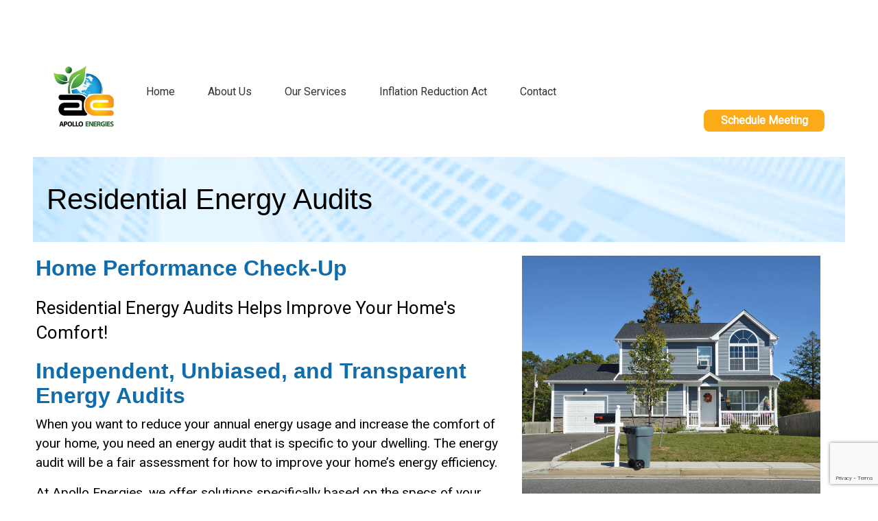

--- FILE ---
content_type: text/html; charset=UTF-8
request_url: https://www.apolloenergiesinc.com/residential-energy-audits
body_size: 5788
content:
  <!DOCTYPE html>
<html lang="en">
  <head>
    <base href="https://www.apolloenergiesinc.com/">
    <meta charset="UTF-8">
    <meta name="viewport" content="width=device-width, initial-scale=1.0">
    <link rel="stylesheet" type="text/css"  href="https://cdn.jsdelivr.net/npm/bootstrap@5.3.3/dist/css/bootstrap.min.css"">
    <link rel="stylesheet" type="text/css"  href="/css/foundation.min.css">
    <link rel="stylesheet" type="text/css"  href="https://fonts.googleapis.com/css?family=Roboto" as="font">
    <link rel="stylesheet" type="text/css"  href="https://fonts.googleapis.com/css2?family=Roboto+Slab" as="font">  
    <link rel="stylesheet" type="text/css"  href="https://ajax.googleapis.com/ajax/libs/jqueryui/1.14.1/themes/smoothness/jquery-ui.css">
    <link rel="stylesheet" href="https://cdnjs.cloudflare.com/ajax/libs/font-awesome/6.0.0-beta3/css/all.min.css">
    <link rel="stylesheet" type="text/css"  href="../css/apollo-main.css">

    <script defer src="/js/bootstrap.bundle.min.js"></script>
    <script async defer src="https://ajax.googleapis.com/ajax/libs/jquery/3.7.1/jquery.min.js"></script>
    <script defer src="https://ajax.googleapis.com/ajax/libs/jqueryui/1.14.1/jquery-ui.min.js"></script>
    <script src="https://maps.googleapis.com/maps/api/js?key=AIzaSyAsozXy9ouNJYUJ6NIKOZV0-31KPDl8KP0&libraries=places&v=weekly" async defer></script>  
    <script type="module" src="https://maps.googleapis.com/maps/api/place_autocomplete_element/loader.js?key=AIzaSyAsozXy9ouNJYUJ6NIKOZV0-31KPDl8KP0"></script>
    <script defer src="https://cdn.jsdelivr.net/npm/foundation-sites/dist/js/foundation.min.js" crossorigin="anonymous"></script>
    <script defer src="/js/form-options.js"></script>

    <link rel='canonical' href='https://www.apolloenergiesinc.com/residential-energy-audits'/>
    
    <!--- Google Tag Manager -->
    <script async>(function(w,d,s,l,i){w[l]=w[l]||[];w[l].push({'gtm.start':
    new Date().getTime(),event:'gtm.js'});var f=d.getElementsByTagName(s)[0],
    j=d.createElement(s),dl=l!='dataLayer'?'&l='+l:'';j.async=true;j.src=
    'https://www.googletagmanager.com/gtm.js?id='+i+dl;f.parentNode.insertBefore(j,f);
    })(window,document,'script','dataLayer','GTM-T4Z3DSQ');</script>


    <!-- end header -->
    
    

		<title>Home Performance Check-Up That Saves Time and Money</title>
		<meta name="title" content="Home Performance Check-Up That Saves Time and Money">
		<meta name="description" content="A Home Performance Check-up Improves your home's comfort and indoor air quality. It lowers your energy bills and increases disposable income.">
  </head>
  <body>

    <!-- begin navigation.php -->
    <div  >
      <nav class="navbar navbar-expand-lg">
        <div class="container-fluid">
            <img src="../images/AE-Logo-400-rnd.webp" loading="lazy" width="125" height="125" 
              alt="Apollo Energies Helping you create carbon free and sustainable infrastructure" class="image"></a>

            <button class="navbar-toggler" type="button" data-bs-toggle="collapse" data-bs-target="#navbarSupportedContent" aria-controls="navbarSupportedContent" aria-expanded="false" aria-label="Toggle navigation">
              <span class="navbar-toggler-icon"></span>
            </button>
            <div class="collapse navbar-collapse" id="navbarSupportedContent">
              <ul class="navbar-nav me-auto mb-2 mb-lg-0">
                <li class="nav-item">
                  <a class="nav-link"  aria-current="page" href="/">Home</a>
                </li>
                <li class="nav-item">
                  <a class="nav-link"  aria-current="page" href="about-us.php">About Us</a>
                </li>

                <li class="nav-item dropdown">
                  <a class="nav-link"  aria-current="page" href="services.php" role="button" data-bs-toggle="dropdown" aria-expanded="false">
                    Our Services
                  </a>
                  <ul class="nav-item dropdown-menu">
                    <li><a class="dropdown-item" href="energy-efficiency-solutions.php" >EcoAudit Pro&trade; and RetroCore&trade; Audits</a></li>
                    <ul>
                      <li><a class="dropdown-item list-unstyled" href="https://www.apolloenergiesinc.com/app/residential.html">Residential</a></li>
                      <li><a class="dropdown-item list-unstyled" href="multifamily-energy-audits.php" >Multifamily</a></li>
                      <li><a class="dropdown-item list-unstyled" href="commercial-energy-audits.php"  >Commercial</a></li>
                    </ul>
                    <li><a class="dropdown-item" href="credits-incentives.php" >Credits &amp; Incentives</a></li>
                    <li><a class="dropdown-item" href="section-45l-tax-credit.php" >Section 45L Tax Credits</a></li>
                    <li><a class="dropdown-item" href="section-179d-tax-deduction.php" >Section 179D Tax Deduction</a></li>
                    <li><a class="dropdown-item" href="environmental-social-and-corporate-governance.php">Environmental, Social & Governance</a></li>
                    <li><a class="dropdown-item" href="esg-provenance.php" >ESG Provenance</a></li>

                  </ul>
                </li>

                <li class="nav-item"><a class="nav-link"  aria-current="page"  href="inflation-reduction-act.php" >Inflation Reduction Act</a></li>

                <li class="nav-item"><a class="nav-link" href="contact.php">Contact</a></li>
              </ul>
              <div style="padding-bottom: 10px;">
                <button type="button"  class="btn btn-primary myBtn" onclick="window.location.href='/calendly.php'">Schedule Meeting</button> 
              </div>        
            </div>
  
          </div>
      </nav>
    </div> 
    <!-- end navigation.php -->

  
  

		<main>
      <div class="page">
        <div class="top">
          <div class="child-h-block">
            <div class="container">
              <h1 class="child-h">Residential Energy Audits</h1>
            </div>
            <img src="images/city-building.webp" loading="lazy" sizes="100vw" srcset="images/city-building-500.webp 500w, images/city-building-1080.webp 1080w, images/city-building.webp 1280w" alt="" class="img-banner">
          </div>
          <div class="container">
            <div>
              <img src="images/single-family-home.webp"  alt="a Residential energy audit, also known as a home energy audit, saves you money and improves your comfort," class="image-2">

              <h2 class="ch-h2">Home Performance Check-Up</h2>
              <p class="mission-stmnt">Residential Energy Audits Helps Improve Your Home's Comfort!</p>
              <h2 class="ch-h2">Independent, Unbiased, and Transparent Energy Audits</h2>
              <div>
                <p>When you want to reduce your annual energy usage and increase the comfort of your home, you need an energy audit that is specific to your dwelling. The energy audit will be a fair assessment for how to improve your home’s energy efficiency.</p>
                <p>At Apollo Energies, we offer solutions specifically based on the specs of your home. We have experts who understand how to accurately conduct a home performance check-up or a home energy audit at a competitive rate. With our expertise, we will provide you with the most accurate information to make the most informed decisions.</p>
              </div>
              <h2 class="ch-h2">Strategies That Work</h2>
              <div>
                <p>We have developed successful strategies that will make your home more comfortable and reduce your annual energy expenditures. Also, we can assist with upgrading your home to be carbon-free! We will show you how.</p>
                <p>When you work with Apollo Energies, you’ve selected a company who cares about sustainability and helping homeowners achieve their carbon-free dreams.</p>
              </div>
            </div>
            
                
            <h2 class="ch-h2">Rebates Courtesy Inflation Reduction Act</h2>
            <div >
              <p>What if you could fight climate change and save money at the same time? With a combination of rebates and tax credits, the Inflation Reduction Act help you do that.</p>
              <p>Think of the IRA as a free electric bank account with your name on it, because that’s what it is. It’s your own personal fund to help you go electric, swapping out your old, fossil-fueled appliances for new, clean electric ones.</p>
              <ul>
                <li style="color:rgba(61,153,33,1);font-weight:550;">Electric Vehicles</li>
                <p>Beginning in 2023, qualifying electric vehicle buyers to get a tax credit of up to <b>$4,000</b> for the purchase of a used EV and up to $<b>7,500</b> for a new car. In 2024, the credit will be issued through dealerships at the time of sale — and since some models already sell for less than $30,000 — it makes EVs cheaper than ever. There is one caveat: EVs must have a final assembly in North America to qualify.</p>
                
                <li style="color:rgba(61,153,33,1);font-weight:550;"><Strong>Smart Thermostats</Strong></li>
                <p>The Inflation Reduction Act supports a grid-wide move to cheaper, cleaner sources of electricity, reducing both the cost to consumers and pollution. That means you will save up to <b>$220</b> per year over the next decade without changing a thing.</p>

                <li style="color:rgba(61,153,33,1);font-weight:550;"><Strong>Gas Stove Tops</Strong></li>
                <p>A Stanford University <a href="https://news.stanford.edu/2022/01/27/rethinking-cooking-gas/" title="Stanford scientists find the climate and health impacts of natural gas stoves are greater than previously though" target="_blank">study</a> recently found that gas stoves leak methane, a potent greenhouse gas, even when it isn’t used. You can get a rebate of up. to <b>$840</b> for an electric stove, cooktop, range or oven to make the purchase more affordable.</p>
                
                <li style="color:rgba(61,153,33,1);font-weight:550;"><Strong>Insulation</Strong></li>
                <p>Adding insulation is a tried-and-true way to prevent wasted energy and save money. Some households are now eligible for a rebate of up to <b>$1,600</b> just for improving their home’s insulation and sealing energy leaks — and that’s on top of the savings better insulation will provide on monthly utility bills. (The rebate for moderate-income households covers 50% of these costs). <a href="/contact" title="Do you qualify for rebates and other incentives">Ask us</a> if you qualify.</p>
                
                <li style="color:rgba(61,153,33,1);font-weight:550;"><Strong>Laundry Room</Strong></li>
                <p>Heat-pump clothes dryers, which are popular in Europe, but rarely used in the U.S., are an energy-efficient alternative to traditional dryers. Instead of releasing warm, humid air outside, a heat pump dryer sends moist air through an evaporator and recirculates the dry, hot air. The process takes a bit longer to dry clothes but only uses about half the electricity. The new law encourages consumers to switch to an electric heat pump dryer with a rebate of up to <b>$840</b>.</p>
                
                <li style="color:rgba(61,153,33,1);font-weight:550;"><Strong><strong></strong>Air Conditioners</Strong></li>
                <p>Air conditioners devour electricity. Most are oversized and short cycling. There is a more efficient way to cool your home. They are heat pumps. They use more than five times less energy than your standard air conditioner and can both heat and cool your home. You can qualify for a tax credit of up to <b>$2,000</b> for the purchase of an electric heat pump.</p>
                
                <li style="color:rgba(61,153,33,1);font-weight:550;"><Strong>Solar</Strong></li>
                <p>There has never been a better time to add solar panels to your home. The Residential Clean Energy Credit included in the Inflation Reduction Act provides a tax credit of up to <b>30%</b> to households that invest in clean energy, such as solar, and it’s retroactive to the beginning of 2022. It's available now!</p>
                
                <li style="color:rgba(61,153,33,1);font-weight:550;"><Strong>Electric Vehicles</Strong></li>
                <p>The current EV tax credit (<b>$7,500</b>, with a per-manufacturer unit cap of 200,000) will remain in place through 2022 until it is replaced with the IRA’s version on our calculator. However, the IRA implemented a final assembly requirement that affects the old tax credit.</p>

                <li style="color:rgba(61,153,33,1);font-weight:550;"><Strong>Electric Vehicle chargers</Strong></li>
                <p>the IRA extends the old EV charger tax credit (<b>30%</b> up to <b>$1,000</b>) through 2022</p>
              </ul>
              <p><em>Timing and availability will vary by state. To find out which programs and incentives have been rolled out in your area, check <a href="https://www.dsireusa.org/">here</a>. </em></p>
            </div>            
          </div>    
        </div>
      </div>
		</main>
		
 
    <footer class="footer">
      <div class="page">
        <div class="bottom" >
          <div class="bottomLeft"  >
            <div class="ftr-inners">
              <a href="/" aria-current="page" class="brand ftr-logo w-nav-brand w--current"><img src="images/AE-Logo.jpg" loading="lazy" sizes="(max-width: 479px) 30vw, (max-width: 767px) 130px, 105px" srcset="images/AE-Logo-p-500.jpeg 500w, images/AE-Logo-p-800.jpeg 800w, images/AE-Logo.jpg 1000w" alt="" class="image"></a>

              <div class="ftr-nav">
                <a href="/" aria-current="page" class="nav-link ftr-nav-link w--current">Home</a>
                <a href="about-us" class="nav-link ftr-nav-link">About Us</a>
                <a href="services" class="nav-link ftr-nav-link">Services</a>
                <a href="contact" class="nav-link ftr-nav-link">Contact</a>
              </div>
              <div class="ftr-nav">
                <a href="cookie-policy" class="nav-link ftr-nav-link" style="font-size: 12px;">Cookie Policy</a>
                <a href="privacy-policy" class="nav-link ftr-nav-link" style="font-size: 12px;">Privacy Policy</a>
              </div>
            </div>
          </div>
          <div class="bottomRight ftr-phone" >
            <div class="ftr-inners">
              <div class="soc-links-wrap">
              <a href="https://www.instagram.com/apolloenergies/" target="_blank" class="fab fa-instagram"></a>
              <a href="https://www.linkedin.com/company/apollo-energies-inc." target="_blank" class="fab fa-linkedin-in"></a>
              <a href="https://www.pinterest.com/apolloenergies/" target="_blank" class="fab fa-pinterest"></a>
              </div>
              <div class="ftr-phone-wrap">
                <a href="tel:+18886148338" class="ftr-phone-num">1-888-614-8338</a>
              </div>
            </div>
          </div>
        </div>
        <div class="top">
          <div class="ftr-inners">
            <div class="cr-note">Copyright © 2009 - 2026 Apollo Energies, Inc., All rights reserved.</div>
          </div>
        </div>      
      </div>
    </footer>
      
     <script>
      document.addEventListener('click', function(e) {
        if (e.target.closest('a[href*="wkf.ms/47Wk4cP"]')) {
          gtag('event', 'conversion', {'send_to': 'AW-879836048/70lzCKvbnYUZEJD3xKMD'});
        }
      })
     </script>
   

<script src="https://www.google.com/recaptcha/api.js?render=6LcHFE8rAAAAAF-IT8BbdFId4HtZRN5pA1Zw4LaK" async defer></script>

<script>
window.addEventListener('load', () => {                 // waits for api.js
  // Pick every form that carries the class you choose (e.g. .needs-recaptcha)
  document.querySelectorAll('form.needs-recaptcha').forEach(form => {
	 console.log('script attached', form);

    form.addEventListener('submit', function onSubmit(e) {
			console.log('listener fired');
      e.preventDefault();                               // stop native submit

      grecaptcha.execute('6LcHFE8rAAAAAF-IT8BbdFId4HtZRN5pA1Zw4LaK', {action: 'submit'})
        .then(token => {
          // Ensure a hidden field exists and fill it
          let hidden = this.querySelector('[name="recaptcha_token"]');
          if (!hidden) {
            hidden = Object.assign(document.createElement('input'), {
              type : 'hidden',
              name : 'recaptcha_token'
            });
            this.appendChild(hidden);
          }
          hidden.value = token;

          this.removeEventListener('submit', onSubmit, true); // avoid loop
          this.submit();                                      // real post
        })
        .catch(err => {
          console.error('reCAPTCHA exec error', err);
          alert('reCAPTCHA failed — please refresh and try again.');
        });
    }, true);                                                // capture phase
  });
});
</script>



  <script defer src="https://static.cloudflareinsights.com/beacon.min.js/vcd15cbe7772f49c399c6a5babf22c1241717689176015" integrity="sha512-ZpsOmlRQV6y907TI0dKBHq9Md29nnaEIPlkf84rnaERnq6zvWvPUqr2ft8M1aS28oN72PdrCzSjY4U6VaAw1EQ==" data-cf-beacon='{"version":"2024.11.0","token":"d7b7d171534746d397e0141cf86892fc","server_timing":{"name":{"cfCacheStatus":true,"cfEdge":true,"cfExtPri":true,"cfL4":true,"cfOrigin":true,"cfSpeedBrain":true},"location_startswith":null}}' crossorigin="anonymous"></script>
</body>
</html>


--- FILE ---
content_type: text/html; charset=utf-8
request_url: https://www.google.com/recaptcha/api2/anchor?ar=1&k=6LcHFE8rAAAAAF-IT8BbdFId4HtZRN5pA1Zw4LaK&co=aHR0cHM6Ly93d3cuYXBvbGxvZW5lcmdpZXNpbmMuY29tOjQ0Mw..&hl=en&v=PoyoqOPhxBO7pBk68S4YbpHZ&size=invisible&anchor-ms=20000&execute-ms=30000&cb=o5pxwoem551
body_size: 48616
content:
<!DOCTYPE HTML><html dir="ltr" lang="en"><head><meta http-equiv="Content-Type" content="text/html; charset=UTF-8">
<meta http-equiv="X-UA-Compatible" content="IE=edge">
<title>reCAPTCHA</title>
<style type="text/css">
/* cyrillic-ext */
@font-face {
  font-family: 'Roboto';
  font-style: normal;
  font-weight: 400;
  font-stretch: 100%;
  src: url(//fonts.gstatic.com/s/roboto/v48/KFO7CnqEu92Fr1ME7kSn66aGLdTylUAMa3GUBHMdazTgWw.woff2) format('woff2');
  unicode-range: U+0460-052F, U+1C80-1C8A, U+20B4, U+2DE0-2DFF, U+A640-A69F, U+FE2E-FE2F;
}
/* cyrillic */
@font-face {
  font-family: 'Roboto';
  font-style: normal;
  font-weight: 400;
  font-stretch: 100%;
  src: url(//fonts.gstatic.com/s/roboto/v48/KFO7CnqEu92Fr1ME7kSn66aGLdTylUAMa3iUBHMdazTgWw.woff2) format('woff2');
  unicode-range: U+0301, U+0400-045F, U+0490-0491, U+04B0-04B1, U+2116;
}
/* greek-ext */
@font-face {
  font-family: 'Roboto';
  font-style: normal;
  font-weight: 400;
  font-stretch: 100%;
  src: url(//fonts.gstatic.com/s/roboto/v48/KFO7CnqEu92Fr1ME7kSn66aGLdTylUAMa3CUBHMdazTgWw.woff2) format('woff2');
  unicode-range: U+1F00-1FFF;
}
/* greek */
@font-face {
  font-family: 'Roboto';
  font-style: normal;
  font-weight: 400;
  font-stretch: 100%;
  src: url(//fonts.gstatic.com/s/roboto/v48/KFO7CnqEu92Fr1ME7kSn66aGLdTylUAMa3-UBHMdazTgWw.woff2) format('woff2');
  unicode-range: U+0370-0377, U+037A-037F, U+0384-038A, U+038C, U+038E-03A1, U+03A3-03FF;
}
/* math */
@font-face {
  font-family: 'Roboto';
  font-style: normal;
  font-weight: 400;
  font-stretch: 100%;
  src: url(//fonts.gstatic.com/s/roboto/v48/KFO7CnqEu92Fr1ME7kSn66aGLdTylUAMawCUBHMdazTgWw.woff2) format('woff2');
  unicode-range: U+0302-0303, U+0305, U+0307-0308, U+0310, U+0312, U+0315, U+031A, U+0326-0327, U+032C, U+032F-0330, U+0332-0333, U+0338, U+033A, U+0346, U+034D, U+0391-03A1, U+03A3-03A9, U+03B1-03C9, U+03D1, U+03D5-03D6, U+03F0-03F1, U+03F4-03F5, U+2016-2017, U+2034-2038, U+203C, U+2040, U+2043, U+2047, U+2050, U+2057, U+205F, U+2070-2071, U+2074-208E, U+2090-209C, U+20D0-20DC, U+20E1, U+20E5-20EF, U+2100-2112, U+2114-2115, U+2117-2121, U+2123-214F, U+2190, U+2192, U+2194-21AE, U+21B0-21E5, U+21F1-21F2, U+21F4-2211, U+2213-2214, U+2216-22FF, U+2308-230B, U+2310, U+2319, U+231C-2321, U+2336-237A, U+237C, U+2395, U+239B-23B7, U+23D0, U+23DC-23E1, U+2474-2475, U+25AF, U+25B3, U+25B7, U+25BD, U+25C1, U+25CA, U+25CC, U+25FB, U+266D-266F, U+27C0-27FF, U+2900-2AFF, U+2B0E-2B11, U+2B30-2B4C, U+2BFE, U+3030, U+FF5B, U+FF5D, U+1D400-1D7FF, U+1EE00-1EEFF;
}
/* symbols */
@font-face {
  font-family: 'Roboto';
  font-style: normal;
  font-weight: 400;
  font-stretch: 100%;
  src: url(//fonts.gstatic.com/s/roboto/v48/KFO7CnqEu92Fr1ME7kSn66aGLdTylUAMaxKUBHMdazTgWw.woff2) format('woff2');
  unicode-range: U+0001-000C, U+000E-001F, U+007F-009F, U+20DD-20E0, U+20E2-20E4, U+2150-218F, U+2190, U+2192, U+2194-2199, U+21AF, U+21E6-21F0, U+21F3, U+2218-2219, U+2299, U+22C4-22C6, U+2300-243F, U+2440-244A, U+2460-24FF, U+25A0-27BF, U+2800-28FF, U+2921-2922, U+2981, U+29BF, U+29EB, U+2B00-2BFF, U+4DC0-4DFF, U+FFF9-FFFB, U+10140-1018E, U+10190-1019C, U+101A0, U+101D0-101FD, U+102E0-102FB, U+10E60-10E7E, U+1D2C0-1D2D3, U+1D2E0-1D37F, U+1F000-1F0FF, U+1F100-1F1AD, U+1F1E6-1F1FF, U+1F30D-1F30F, U+1F315, U+1F31C, U+1F31E, U+1F320-1F32C, U+1F336, U+1F378, U+1F37D, U+1F382, U+1F393-1F39F, U+1F3A7-1F3A8, U+1F3AC-1F3AF, U+1F3C2, U+1F3C4-1F3C6, U+1F3CA-1F3CE, U+1F3D4-1F3E0, U+1F3ED, U+1F3F1-1F3F3, U+1F3F5-1F3F7, U+1F408, U+1F415, U+1F41F, U+1F426, U+1F43F, U+1F441-1F442, U+1F444, U+1F446-1F449, U+1F44C-1F44E, U+1F453, U+1F46A, U+1F47D, U+1F4A3, U+1F4B0, U+1F4B3, U+1F4B9, U+1F4BB, U+1F4BF, U+1F4C8-1F4CB, U+1F4D6, U+1F4DA, U+1F4DF, U+1F4E3-1F4E6, U+1F4EA-1F4ED, U+1F4F7, U+1F4F9-1F4FB, U+1F4FD-1F4FE, U+1F503, U+1F507-1F50B, U+1F50D, U+1F512-1F513, U+1F53E-1F54A, U+1F54F-1F5FA, U+1F610, U+1F650-1F67F, U+1F687, U+1F68D, U+1F691, U+1F694, U+1F698, U+1F6AD, U+1F6B2, U+1F6B9-1F6BA, U+1F6BC, U+1F6C6-1F6CF, U+1F6D3-1F6D7, U+1F6E0-1F6EA, U+1F6F0-1F6F3, U+1F6F7-1F6FC, U+1F700-1F7FF, U+1F800-1F80B, U+1F810-1F847, U+1F850-1F859, U+1F860-1F887, U+1F890-1F8AD, U+1F8B0-1F8BB, U+1F8C0-1F8C1, U+1F900-1F90B, U+1F93B, U+1F946, U+1F984, U+1F996, U+1F9E9, U+1FA00-1FA6F, U+1FA70-1FA7C, U+1FA80-1FA89, U+1FA8F-1FAC6, U+1FACE-1FADC, U+1FADF-1FAE9, U+1FAF0-1FAF8, U+1FB00-1FBFF;
}
/* vietnamese */
@font-face {
  font-family: 'Roboto';
  font-style: normal;
  font-weight: 400;
  font-stretch: 100%;
  src: url(//fonts.gstatic.com/s/roboto/v48/KFO7CnqEu92Fr1ME7kSn66aGLdTylUAMa3OUBHMdazTgWw.woff2) format('woff2');
  unicode-range: U+0102-0103, U+0110-0111, U+0128-0129, U+0168-0169, U+01A0-01A1, U+01AF-01B0, U+0300-0301, U+0303-0304, U+0308-0309, U+0323, U+0329, U+1EA0-1EF9, U+20AB;
}
/* latin-ext */
@font-face {
  font-family: 'Roboto';
  font-style: normal;
  font-weight: 400;
  font-stretch: 100%;
  src: url(//fonts.gstatic.com/s/roboto/v48/KFO7CnqEu92Fr1ME7kSn66aGLdTylUAMa3KUBHMdazTgWw.woff2) format('woff2');
  unicode-range: U+0100-02BA, U+02BD-02C5, U+02C7-02CC, U+02CE-02D7, U+02DD-02FF, U+0304, U+0308, U+0329, U+1D00-1DBF, U+1E00-1E9F, U+1EF2-1EFF, U+2020, U+20A0-20AB, U+20AD-20C0, U+2113, U+2C60-2C7F, U+A720-A7FF;
}
/* latin */
@font-face {
  font-family: 'Roboto';
  font-style: normal;
  font-weight: 400;
  font-stretch: 100%;
  src: url(//fonts.gstatic.com/s/roboto/v48/KFO7CnqEu92Fr1ME7kSn66aGLdTylUAMa3yUBHMdazQ.woff2) format('woff2');
  unicode-range: U+0000-00FF, U+0131, U+0152-0153, U+02BB-02BC, U+02C6, U+02DA, U+02DC, U+0304, U+0308, U+0329, U+2000-206F, U+20AC, U+2122, U+2191, U+2193, U+2212, U+2215, U+FEFF, U+FFFD;
}
/* cyrillic-ext */
@font-face {
  font-family: 'Roboto';
  font-style: normal;
  font-weight: 500;
  font-stretch: 100%;
  src: url(//fonts.gstatic.com/s/roboto/v48/KFO7CnqEu92Fr1ME7kSn66aGLdTylUAMa3GUBHMdazTgWw.woff2) format('woff2');
  unicode-range: U+0460-052F, U+1C80-1C8A, U+20B4, U+2DE0-2DFF, U+A640-A69F, U+FE2E-FE2F;
}
/* cyrillic */
@font-face {
  font-family: 'Roboto';
  font-style: normal;
  font-weight: 500;
  font-stretch: 100%;
  src: url(//fonts.gstatic.com/s/roboto/v48/KFO7CnqEu92Fr1ME7kSn66aGLdTylUAMa3iUBHMdazTgWw.woff2) format('woff2');
  unicode-range: U+0301, U+0400-045F, U+0490-0491, U+04B0-04B1, U+2116;
}
/* greek-ext */
@font-face {
  font-family: 'Roboto';
  font-style: normal;
  font-weight: 500;
  font-stretch: 100%;
  src: url(//fonts.gstatic.com/s/roboto/v48/KFO7CnqEu92Fr1ME7kSn66aGLdTylUAMa3CUBHMdazTgWw.woff2) format('woff2');
  unicode-range: U+1F00-1FFF;
}
/* greek */
@font-face {
  font-family: 'Roboto';
  font-style: normal;
  font-weight: 500;
  font-stretch: 100%;
  src: url(//fonts.gstatic.com/s/roboto/v48/KFO7CnqEu92Fr1ME7kSn66aGLdTylUAMa3-UBHMdazTgWw.woff2) format('woff2');
  unicode-range: U+0370-0377, U+037A-037F, U+0384-038A, U+038C, U+038E-03A1, U+03A3-03FF;
}
/* math */
@font-face {
  font-family: 'Roboto';
  font-style: normal;
  font-weight: 500;
  font-stretch: 100%;
  src: url(//fonts.gstatic.com/s/roboto/v48/KFO7CnqEu92Fr1ME7kSn66aGLdTylUAMawCUBHMdazTgWw.woff2) format('woff2');
  unicode-range: U+0302-0303, U+0305, U+0307-0308, U+0310, U+0312, U+0315, U+031A, U+0326-0327, U+032C, U+032F-0330, U+0332-0333, U+0338, U+033A, U+0346, U+034D, U+0391-03A1, U+03A3-03A9, U+03B1-03C9, U+03D1, U+03D5-03D6, U+03F0-03F1, U+03F4-03F5, U+2016-2017, U+2034-2038, U+203C, U+2040, U+2043, U+2047, U+2050, U+2057, U+205F, U+2070-2071, U+2074-208E, U+2090-209C, U+20D0-20DC, U+20E1, U+20E5-20EF, U+2100-2112, U+2114-2115, U+2117-2121, U+2123-214F, U+2190, U+2192, U+2194-21AE, U+21B0-21E5, U+21F1-21F2, U+21F4-2211, U+2213-2214, U+2216-22FF, U+2308-230B, U+2310, U+2319, U+231C-2321, U+2336-237A, U+237C, U+2395, U+239B-23B7, U+23D0, U+23DC-23E1, U+2474-2475, U+25AF, U+25B3, U+25B7, U+25BD, U+25C1, U+25CA, U+25CC, U+25FB, U+266D-266F, U+27C0-27FF, U+2900-2AFF, U+2B0E-2B11, U+2B30-2B4C, U+2BFE, U+3030, U+FF5B, U+FF5D, U+1D400-1D7FF, U+1EE00-1EEFF;
}
/* symbols */
@font-face {
  font-family: 'Roboto';
  font-style: normal;
  font-weight: 500;
  font-stretch: 100%;
  src: url(//fonts.gstatic.com/s/roboto/v48/KFO7CnqEu92Fr1ME7kSn66aGLdTylUAMaxKUBHMdazTgWw.woff2) format('woff2');
  unicode-range: U+0001-000C, U+000E-001F, U+007F-009F, U+20DD-20E0, U+20E2-20E4, U+2150-218F, U+2190, U+2192, U+2194-2199, U+21AF, U+21E6-21F0, U+21F3, U+2218-2219, U+2299, U+22C4-22C6, U+2300-243F, U+2440-244A, U+2460-24FF, U+25A0-27BF, U+2800-28FF, U+2921-2922, U+2981, U+29BF, U+29EB, U+2B00-2BFF, U+4DC0-4DFF, U+FFF9-FFFB, U+10140-1018E, U+10190-1019C, U+101A0, U+101D0-101FD, U+102E0-102FB, U+10E60-10E7E, U+1D2C0-1D2D3, U+1D2E0-1D37F, U+1F000-1F0FF, U+1F100-1F1AD, U+1F1E6-1F1FF, U+1F30D-1F30F, U+1F315, U+1F31C, U+1F31E, U+1F320-1F32C, U+1F336, U+1F378, U+1F37D, U+1F382, U+1F393-1F39F, U+1F3A7-1F3A8, U+1F3AC-1F3AF, U+1F3C2, U+1F3C4-1F3C6, U+1F3CA-1F3CE, U+1F3D4-1F3E0, U+1F3ED, U+1F3F1-1F3F3, U+1F3F5-1F3F7, U+1F408, U+1F415, U+1F41F, U+1F426, U+1F43F, U+1F441-1F442, U+1F444, U+1F446-1F449, U+1F44C-1F44E, U+1F453, U+1F46A, U+1F47D, U+1F4A3, U+1F4B0, U+1F4B3, U+1F4B9, U+1F4BB, U+1F4BF, U+1F4C8-1F4CB, U+1F4D6, U+1F4DA, U+1F4DF, U+1F4E3-1F4E6, U+1F4EA-1F4ED, U+1F4F7, U+1F4F9-1F4FB, U+1F4FD-1F4FE, U+1F503, U+1F507-1F50B, U+1F50D, U+1F512-1F513, U+1F53E-1F54A, U+1F54F-1F5FA, U+1F610, U+1F650-1F67F, U+1F687, U+1F68D, U+1F691, U+1F694, U+1F698, U+1F6AD, U+1F6B2, U+1F6B9-1F6BA, U+1F6BC, U+1F6C6-1F6CF, U+1F6D3-1F6D7, U+1F6E0-1F6EA, U+1F6F0-1F6F3, U+1F6F7-1F6FC, U+1F700-1F7FF, U+1F800-1F80B, U+1F810-1F847, U+1F850-1F859, U+1F860-1F887, U+1F890-1F8AD, U+1F8B0-1F8BB, U+1F8C0-1F8C1, U+1F900-1F90B, U+1F93B, U+1F946, U+1F984, U+1F996, U+1F9E9, U+1FA00-1FA6F, U+1FA70-1FA7C, U+1FA80-1FA89, U+1FA8F-1FAC6, U+1FACE-1FADC, U+1FADF-1FAE9, U+1FAF0-1FAF8, U+1FB00-1FBFF;
}
/* vietnamese */
@font-face {
  font-family: 'Roboto';
  font-style: normal;
  font-weight: 500;
  font-stretch: 100%;
  src: url(//fonts.gstatic.com/s/roboto/v48/KFO7CnqEu92Fr1ME7kSn66aGLdTylUAMa3OUBHMdazTgWw.woff2) format('woff2');
  unicode-range: U+0102-0103, U+0110-0111, U+0128-0129, U+0168-0169, U+01A0-01A1, U+01AF-01B0, U+0300-0301, U+0303-0304, U+0308-0309, U+0323, U+0329, U+1EA0-1EF9, U+20AB;
}
/* latin-ext */
@font-face {
  font-family: 'Roboto';
  font-style: normal;
  font-weight: 500;
  font-stretch: 100%;
  src: url(//fonts.gstatic.com/s/roboto/v48/KFO7CnqEu92Fr1ME7kSn66aGLdTylUAMa3KUBHMdazTgWw.woff2) format('woff2');
  unicode-range: U+0100-02BA, U+02BD-02C5, U+02C7-02CC, U+02CE-02D7, U+02DD-02FF, U+0304, U+0308, U+0329, U+1D00-1DBF, U+1E00-1E9F, U+1EF2-1EFF, U+2020, U+20A0-20AB, U+20AD-20C0, U+2113, U+2C60-2C7F, U+A720-A7FF;
}
/* latin */
@font-face {
  font-family: 'Roboto';
  font-style: normal;
  font-weight: 500;
  font-stretch: 100%;
  src: url(//fonts.gstatic.com/s/roboto/v48/KFO7CnqEu92Fr1ME7kSn66aGLdTylUAMa3yUBHMdazQ.woff2) format('woff2');
  unicode-range: U+0000-00FF, U+0131, U+0152-0153, U+02BB-02BC, U+02C6, U+02DA, U+02DC, U+0304, U+0308, U+0329, U+2000-206F, U+20AC, U+2122, U+2191, U+2193, U+2212, U+2215, U+FEFF, U+FFFD;
}
/* cyrillic-ext */
@font-face {
  font-family: 'Roboto';
  font-style: normal;
  font-weight: 900;
  font-stretch: 100%;
  src: url(//fonts.gstatic.com/s/roboto/v48/KFO7CnqEu92Fr1ME7kSn66aGLdTylUAMa3GUBHMdazTgWw.woff2) format('woff2');
  unicode-range: U+0460-052F, U+1C80-1C8A, U+20B4, U+2DE0-2DFF, U+A640-A69F, U+FE2E-FE2F;
}
/* cyrillic */
@font-face {
  font-family: 'Roboto';
  font-style: normal;
  font-weight: 900;
  font-stretch: 100%;
  src: url(//fonts.gstatic.com/s/roboto/v48/KFO7CnqEu92Fr1ME7kSn66aGLdTylUAMa3iUBHMdazTgWw.woff2) format('woff2');
  unicode-range: U+0301, U+0400-045F, U+0490-0491, U+04B0-04B1, U+2116;
}
/* greek-ext */
@font-face {
  font-family: 'Roboto';
  font-style: normal;
  font-weight: 900;
  font-stretch: 100%;
  src: url(//fonts.gstatic.com/s/roboto/v48/KFO7CnqEu92Fr1ME7kSn66aGLdTylUAMa3CUBHMdazTgWw.woff2) format('woff2');
  unicode-range: U+1F00-1FFF;
}
/* greek */
@font-face {
  font-family: 'Roboto';
  font-style: normal;
  font-weight: 900;
  font-stretch: 100%;
  src: url(//fonts.gstatic.com/s/roboto/v48/KFO7CnqEu92Fr1ME7kSn66aGLdTylUAMa3-UBHMdazTgWw.woff2) format('woff2');
  unicode-range: U+0370-0377, U+037A-037F, U+0384-038A, U+038C, U+038E-03A1, U+03A3-03FF;
}
/* math */
@font-face {
  font-family: 'Roboto';
  font-style: normal;
  font-weight: 900;
  font-stretch: 100%;
  src: url(//fonts.gstatic.com/s/roboto/v48/KFO7CnqEu92Fr1ME7kSn66aGLdTylUAMawCUBHMdazTgWw.woff2) format('woff2');
  unicode-range: U+0302-0303, U+0305, U+0307-0308, U+0310, U+0312, U+0315, U+031A, U+0326-0327, U+032C, U+032F-0330, U+0332-0333, U+0338, U+033A, U+0346, U+034D, U+0391-03A1, U+03A3-03A9, U+03B1-03C9, U+03D1, U+03D5-03D6, U+03F0-03F1, U+03F4-03F5, U+2016-2017, U+2034-2038, U+203C, U+2040, U+2043, U+2047, U+2050, U+2057, U+205F, U+2070-2071, U+2074-208E, U+2090-209C, U+20D0-20DC, U+20E1, U+20E5-20EF, U+2100-2112, U+2114-2115, U+2117-2121, U+2123-214F, U+2190, U+2192, U+2194-21AE, U+21B0-21E5, U+21F1-21F2, U+21F4-2211, U+2213-2214, U+2216-22FF, U+2308-230B, U+2310, U+2319, U+231C-2321, U+2336-237A, U+237C, U+2395, U+239B-23B7, U+23D0, U+23DC-23E1, U+2474-2475, U+25AF, U+25B3, U+25B7, U+25BD, U+25C1, U+25CA, U+25CC, U+25FB, U+266D-266F, U+27C0-27FF, U+2900-2AFF, U+2B0E-2B11, U+2B30-2B4C, U+2BFE, U+3030, U+FF5B, U+FF5D, U+1D400-1D7FF, U+1EE00-1EEFF;
}
/* symbols */
@font-face {
  font-family: 'Roboto';
  font-style: normal;
  font-weight: 900;
  font-stretch: 100%;
  src: url(//fonts.gstatic.com/s/roboto/v48/KFO7CnqEu92Fr1ME7kSn66aGLdTylUAMaxKUBHMdazTgWw.woff2) format('woff2');
  unicode-range: U+0001-000C, U+000E-001F, U+007F-009F, U+20DD-20E0, U+20E2-20E4, U+2150-218F, U+2190, U+2192, U+2194-2199, U+21AF, U+21E6-21F0, U+21F3, U+2218-2219, U+2299, U+22C4-22C6, U+2300-243F, U+2440-244A, U+2460-24FF, U+25A0-27BF, U+2800-28FF, U+2921-2922, U+2981, U+29BF, U+29EB, U+2B00-2BFF, U+4DC0-4DFF, U+FFF9-FFFB, U+10140-1018E, U+10190-1019C, U+101A0, U+101D0-101FD, U+102E0-102FB, U+10E60-10E7E, U+1D2C0-1D2D3, U+1D2E0-1D37F, U+1F000-1F0FF, U+1F100-1F1AD, U+1F1E6-1F1FF, U+1F30D-1F30F, U+1F315, U+1F31C, U+1F31E, U+1F320-1F32C, U+1F336, U+1F378, U+1F37D, U+1F382, U+1F393-1F39F, U+1F3A7-1F3A8, U+1F3AC-1F3AF, U+1F3C2, U+1F3C4-1F3C6, U+1F3CA-1F3CE, U+1F3D4-1F3E0, U+1F3ED, U+1F3F1-1F3F3, U+1F3F5-1F3F7, U+1F408, U+1F415, U+1F41F, U+1F426, U+1F43F, U+1F441-1F442, U+1F444, U+1F446-1F449, U+1F44C-1F44E, U+1F453, U+1F46A, U+1F47D, U+1F4A3, U+1F4B0, U+1F4B3, U+1F4B9, U+1F4BB, U+1F4BF, U+1F4C8-1F4CB, U+1F4D6, U+1F4DA, U+1F4DF, U+1F4E3-1F4E6, U+1F4EA-1F4ED, U+1F4F7, U+1F4F9-1F4FB, U+1F4FD-1F4FE, U+1F503, U+1F507-1F50B, U+1F50D, U+1F512-1F513, U+1F53E-1F54A, U+1F54F-1F5FA, U+1F610, U+1F650-1F67F, U+1F687, U+1F68D, U+1F691, U+1F694, U+1F698, U+1F6AD, U+1F6B2, U+1F6B9-1F6BA, U+1F6BC, U+1F6C6-1F6CF, U+1F6D3-1F6D7, U+1F6E0-1F6EA, U+1F6F0-1F6F3, U+1F6F7-1F6FC, U+1F700-1F7FF, U+1F800-1F80B, U+1F810-1F847, U+1F850-1F859, U+1F860-1F887, U+1F890-1F8AD, U+1F8B0-1F8BB, U+1F8C0-1F8C1, U+1F900-1F90B, U+1F93B, U+1F946, U+1F984, U+1F996, U+1F9E9, U+1FA00-1FA6F, U+1FA70-1FA7C, U+1FA80-1FA89, U+1FA8F-1FAC6, U+1FACE-1FADC, U+1FADF-1FAE9, U+1FAF0-1FAF8, U+1FB00-1FBFF;
}
/* vietnamese */
@font-face {
  font-family: 'Roboto';
  font-style: normal;
  font-weight: 900;
  font-stretch: 100%;
  src: url(//fonts.gstatic.com/s/roboto/v48/KFO7CnqEu92Fr1ME7kSn66aGLdTylUAMa3OUBHMdazTgWw.woff2) format('woff2');
  unicode-range: U+0102-0103, U+0110-0111, U+0128-0129, U+0168-0169, U+01A0-01A1, U+01AF-01B0, U+0300-0301, U+0303-0304, U+0308-0309, U+0323, U+0329, U+1EA0-1EF9, U+20AB;
}
/* latin-ext */
@font-face {
  font-family: 'Roboto';
  font-style: normal;
  font-weight: 900;
  font-stretch: 100%;
  src: url(//fonts.gstatic.com/s/roboto/v48/KFO7CnqEu92Fr1ME7kSn66aGLdTylUAMa3KUBHMdazTgWw.woff2) format('woff2');
  unicode-range: U+0100-02BA, U+02BD-02C5, U+02C7-02CC, U+02CE-02D7, U+02DD-02FF, U+0304, U+0308, U+0329, U+1D00-1DBF, U+1E00-1E9F, U+1EF2-1EFF, U+2020, U+20A0-20AB, U+20AD-20C0, U+2113, U+2C60-2C7F, U+A720-A7FF;
}
/* latin */
@font-face {
  font-family: 'Roboto';
  font-style: normal;
  font-weight: 900;
  font-stretch: 100%;
  src: url(//fonts.gstatic.com/s/roboto/v48/KFO7CnqEu92Fr1ME7kSn66aGLdTylUAMa3yUBHMdazQ.woff2) format('woff2');
  unicode-range: U+0000-00FF, U+0131, U+0152-0153, U+02BB-02BC, U+02C6, U+02DA, U+02DC, U+0304, U+0308, U+0329, U+2000-206F, U+20AC, U+2122, U+2191, U+2193, U+2212, U+2215, U+FEFF, U+FFFD;
}

</style>
<link rel="stylesheet" type="text/css" href="https://www.gstatic.com/recaptcha/releases/PoyoqOPhxBO7pBk68S4YbpHZ/styles__ltr.css">
<script nonce="JmO6wT42M952ycnIbjeQHw" type="text/javascript">window['__recaptcha_api'] = 'https://www.google.com/recaptcha/api2/';</script>
<script type="text/javascript" src="https://www.gstatic.com/recaptcha/releases/PoyoqOPhxBO7pBk68S4YbpHZ/recaptcha__en.js" nonce="JmO6wT42M952ycnIbjeQHw">
      
    </script></head>
<body><div id="rc-anchor-alert" class="rc-anchor-alert"></div>
<input type="hidden" id="recaptcha-token" value="[base64]">
<script type="text/javascript" nonce="JmO6wT42M952ycnIbjeQHw">
      recaptcha.anchor.Main.init("[\x22ainput\x22,[\x22bgdata\x22,\x22\x22,\[base64]/[base64]/bmV3IFpbdF0obVswXSk6Sz09Mj9uZXcgWlt0XShtWzBdLG1bMV0pOks9PTM/bmV3IFpbdF0obVswXSxtWzFdLG1bMl0pOks9PTQ/[base64]/[base64]/[base64]/[base64]/[base64]/[base64]/[base64]/[base64]/[base64]/[base64]/[base64]/[base64]/[base64]/[base64]\\u003d\\u003d\x22,\[base64]\x22,\x22w4QCw5wNwoBzwpYoYWBSAF5lTsKvw5/[base64]/Dr8KbwoLCpMO4WsOYQ8O6eF5Hw7xyw5bCr2PDgsOJN8OQw7lew6vDvBxhDirDlDvCkDVywqDDuA8kDxPDu8KAXjZxw5xZesKHBHvCgTpqJ8Oxw4FPw4bDi8Kndh/DqMK7wox5McOTTF7DgTYCwpB5w6BBBVEGwqrDkMO1w7ggDGlxDjHCrcKqNcK7TcOHw7ZlFR0fwoIlw4zCjksQw7rDs8K2D8OWEcKGOMKHXFDCvUByU0HDiMK0wr1lNsO/w6DDm8KFcH3CrSbDl8OKA8KJwpAFwrnCvMODwo/DlMKRZcORw5rCr3EXXcORwp/Ck8OaCE/DnEU3A8OKH3x0w4DDhMOeQ1LDqF45X8OBwoltbE19ZAjDr8KQw7FVTcOjMXPClzDDpcKdw7hpwpIgwpDDi0rDpW4dwqfCusKNwrRXAsKGQ8O1ERbCksKFMG49wqdGGn4jQkbCv8KlwqUFakxUGsKAwrXCgG/DvsKew61bw4dYwqTDr8KcHkk+Y8OzKC7CoC/DksOdw4JGOl3CmMKDR1zDnMKxw64sw6ttwotmLm3DvsOyHsKNV8K3VW5XwpPDhEh3FC/CgVxDKMK+AypOwpHCosKNH3fDg8KmA8Kbw4nCvMO8KcOzwqEUwpXDu8KxLcOSw5rCmsKSXMKxHU7CjjHCoQQgW8K3w7/DvcO0w6J6w4IQEsKCw4hpMB7DhA5mNcOPD8KiRw0cw4NTRMOiYcK9wpTCncK9wrNpZhrCiMOvwqzCiRfDvj3DlMO6CMK2wpPDoHnDhUbDlXTClk8Bw6w8YsODw5HCk8OQw4c8wqnDkMOMPidaw51ZKsOJbmB0wqkFw4/DlHJkfG3CmTnCvMKZw497fMOCwoZow58ow67DosKvFGpXwq/CvEcrcMOuKsK6GMOuwrPCvXg8fcK2w73CusObJ09Bw4LDrMOKwrVuVcOnw7fCrwMYZ1PDtBXDssO0w6gfw6PDvsK8wpHDujbDvHXCix/DlsOAwrZMw5xUccK9wpduVAgidsKbCEpLKsKzwrpXw4HClDvDp0PDpG3DocKAwrvCm0nDssKLwo/DlEjDgcOQw7/CvCAdw7cFw4tBw6UsKWgBEsKjw6wtwqLDl8O8wpPDkcKFSRjCpsKZQxcQccK5bcOqC8KKw6dYSMK+wo4hOSnDj8KmwoTCoUN5wqbDknfDjCnCojYyfnFHwo3Cnm/CrsKvccOBwrAgIMKqKcOjwoXDgH1OF2UuMsKLw4Uzwo9Lwoh5w6nDtj/[base64]/MwbDucKnwoDDr3liUnNswpsgFsKJLsKaXyzDicOMw7TDncOiB8O8C0AnHGpBwo/CswAdw4HDuALCm1MuwofCosObwqzDjwvDsMK3PGMwSMKDw4bDindDwoHDkcO+wrXDnsKzOBPCoEtqJQFCXDHDrF/Cv1LDvlkTwoAXw4vDgsOtalYPw7HDqcOtw78AWV/Dq8KpcMOHb8OLM8KSwr1fMGMVw55uw63DrnzDkMKsXsKxw4zDscK5w7rDlSNdZGhgw6FgD8KrwrkhHi/DkwvCj8OAw73Dh8KVw7LCs8KTNXPDh8Kswp3CuXjCh8OuLVrCmcOgwpLDoFzCsRAnwqoxw6PDh8Ozal9oL3/[base64]/CusKdw6nDssK7ck7Dr2HChX/Dr8KOPMKCWGpGV1s2w43CgSpPw6zDnMORYcOiw4zDlhRpwrlrLsKbwo4PYQJkDT/ClmXCm1l1GMOtw7JhbMO6wp0MQybClk0Vw6XDjMKzDsK6e8KWesOtwrnCi8KJwrVPwoJkJ8OuemLDs0NMw5/CvTLDiBFRwp8iEMOtw4w/wovDo8K5woJzekUtwpnCs8KdXX7Dk8KhecKrw4o5w7QaBcOpC8ObBcOzw5IsLcK1BhfCqSRfclsiw4bDi3wHwrrDk8KVQcKoS8OXwoXDvcO6NVTCkcOLBGEqw4PCg8KzFsKcInbDrcKWXCPCgsKEwoJnw6w2wqvDh8KWQXh5CcK4eEXCvHp/HsKEMRDCtsK7wrFiZRbCrUbCuljDuxXDtgAxw5Faw7jCsnvColJOacOGI3oiw6DCssKdPk3DhhLCisO6w4Urwps/[base64]/[base64]/[base64]/IMOcwqTDkkNaE20wB8Oow74mwr4wwrXCmMOdw4YIa8OhTsOXRhzDh8OMwoFmY8KHdR1/QcKAGzPDqHkJw7sAZMOCNcOCw41MeBFOQcOLV1PDlkAmdRbCu2PCqhBVQMOCw6vCk8KaZX9Owocgw6Ztw6JKTQA/w7ApwqDCuX/[base64]/w49jw5ZUw44+wpAnOBYhVFbDlcKFw4A4TFzDvsOWd8KCw7rDscOYRMKOQijDtQPCtngLwq/Ck8KEVHbCsMKDVMKUw5p1wrPDrDxOwodXBHgGwoLDp33Ck8OpK8Obw6jDo8OHw4TCmh3DncOFCsONwrozwojDp8KMw4nCuMKNbsKsA3h/U8OmFXLCtSXDt8KdbsOyw7vDuMK/CC8Vw5zDj8OtwqBbw7LCtBfDisKrw7zDvsOXw6rDs8Ozw4ERECVDOhLDsXczwr4vwox4EVJBOQjDncOZw5vDp3zCs8OuHAzCnSvChsK/N8K7HGLCjMOkHcKAwqBSI194AsK9wphaw4LCgCZdwo/CqMKaF8KZwqwiwp4WGcO3VB/[base64]/[base64]/[base64]/Cg31iwqMnMsKMw6jDsXV+VUfDhjzDiWpiw57CiQ8wTcOrJR7CpE/[base64]/DrsKrw4pKw4ltFMK9IxzDrwLDpMO6w5Rhw70Bw6Inw40ecAVDIMK3AMKcwpwHKB7DpwTDscOwYEMfJ8K2OVZ2w4Yvw6PCi8O/w4zCksKPGcKvc8O8fVvDq8KPI8KOw5zCgsOWBcOawrfCt0HDpVfDgTjDrBIRCMKuXcORYDPDk8KnAlIZw6zCkzzCjE0PwpjDmsK+w6MMwpzCsMOwQ8KsFsKcecOWwpwoOhDCqEFGcCbCmcO4JCEpFsKbwp4fwpMgbsO/[base64]/ClS1qwqHDr0cULcOuVMObZsKXGXfCnSLDmwNQw7LDoTfCsU8OKlnDr8KzNMODQDfDrWZgBMKIwq5rIC3DqzERw7oSw6HCj8OZwpx5X0TCvQLDpwgSw57DgBEmwr/Do3tqwozDl2U6w4/Cngs7wrFNw7dawqYtw79cw4AYKcKewpzDoGvCv8OWG8KoYsKfwoXCiw8mTjMQBMKVw5LCnsKNMsKlwrd4wrwBACp/wq/CkHAfw4nCkylkw5vCu11yw48cwqnDgwsGw4oBw7LCm8OaQ1zCkltId8O0EMKMwqXCtcOkUCk6BsO+w6bCkwPDiMK1w5nDrsOtSMK8Dm8JRiwiw6XCmnR6w6/DhMKTwqBCwocMwqrCghLCgcOpesO7wrVSSxRbDsO6woxUw43CgMOHw5RZF8K9FcOZYkvDqMOMw5zDpxbCocK9dMOxccOWKxpSXDAlwqh8w6cUw4HDtRbCjgcIAMKvYRTDrSpVVMOhw7/CulltwqnCrBpgRRbCk1XDhS9Uw4pmCsOodDx+w6c6DRtMwoTCszrDt8Opw7BzFsO/LMOeDMK/w4khK8KUw7bDg8Ocf8KcwqnCtMO/DRLDrMKkw7Y1O0DDoQHDj1heCsKjXQg5w5PCmj/Cs8O5RUPCtXdBwpN2wpPCsMKiwo/CnsKeKDrClkrDuMK+w6zCt8OtPsKDw4YJwqfCgMKOLHQJZhA+A8KBwoDCvUvDrQfCnBUDwqsawoTCsMK6FcKLDiPDmHUzcMO/[base64]/[base64]/DqFvDknrCv3fCoFdpFsKMWMOfw55fw5UkwrNyJTTClcK7MyfDvMKwJcO/w5tfw6BkB8KJw4bCu8ORwonCiirDgcKQwpHCh8KdWlrCmyocX8OLw4rDqsKywpV1CzU6Dx/CqwV/wo7DiWAww5bDsMOBw5DCvMOawo/Dhk7DlsOWw6fDoivCn2jCksKcLwxNw79CTm7CrsK+w4jCsmrDm1XDocOBPQ1Dw7wzw5wrHz8NbVYrcD5/[base64]/[base64]/[base64]/Wg54w5RfbGXDkMKvSR/DuFZ3e8O3worDtcOOw73DqsKiw5Bxw5fDjMKUwqNCw4jDpMOiwoHCp8OPQj0Rw73CpMOAw6PDvDtAGgB1w5HDgcOSJ3/DrEzDn8O2U1zCoMOeYsK4wqrDt8OIwpzCucKWwoAiw5YiwrRFw7TDtUzCm0DDnGnDr8K1w5/DkQhZwqJGOcKXG8OKOMO/wpPChcKFKcKBwqoxF3J7Y8KXbcONw74nwqBdYcKRwq8cNg1yw415esKIwqsWw7nDlkV9QB7DpMOJwo3Cp8O+GR7CvMOywpkXw6Emw4NaaMKgdkRdJsOYZMKvA8KEHBTCqUk8w43DmngAw45swpM1w77CplN8MsO/wqnCkFc8w6zCp0LCj8OhBXLDmMK+LEd8IlYBBMKtwqbDqn7Du8ONw53Dp1/[base64]/wowKScOuEsOFHMOmKSh3w505wr5cw5bDp1vDnynCkMO5wpPCl8KTPMKnw6/[base64]/Cn8OlFsKWHMOLbsKBLcOAw4sKU8O9w5vChkphfsKbAsKfZ8KQPMO3GFjCr8KGwph5RzbCiH3CiMO1w5XDiApJw7MMwp7DphLDnGNiwqrCucKww43DkkFyw49cScOnIcKQw4V+FsKyb00/[base64]/C8Kzwq9bahnCpUsGw5DChcOpw5TDsk0NTUHCk29dwp8NE8Oswr/CjjbCj8OWwrIcw74ywrxww5Inw6jDtMOfw6DDvcOJB8KnwpRqwpbDqH0GbcOzXcKHwrjDrsO+wp7DvsKBO8KCw6zCj3R/wrFQw40NfxLDs1fDmRpiWG0Iw5EAHMO5PcK0w7xJE8KqIsOUYTdNw7DCqcOaw4LDj0nDpCDDlXJUwrBRwoJPwr/CjiRYwprCmQkUXcKawqJzwprCpMKEw6QQwq8/Z8KOfUnDokwOP8OAAmI/[base64]/CslPCucK5w44DQVk6w4nCg8Ogw6oYw5rDuDvDvgLDsXgdw7nDhMK7w5fDhMK8w6/DuSUJwqsfZsKAbkDCuCPDgmQZwp1uDH4fLMKQwrpKDHc9YWLCjATCg8O3McK2fXjCvz4owo9Gw4HCtXRnw4w7XB/CvcK4wqMow7vCu8OsaFsdwqrDp8KFw7BYCcOYw7pSw7TDkMOOwqgKw7F4w7nCuMO6XQ/[base64]/DlMOVCRzDssKJw5UYXTfDhMKrw7BLVcO+MiTDh1BZwqdewrjClcO/c8Oww7HCpMKEwpnCkk1pw6jCvsKzFnLDqcOsw4BwA8KaDRIWPMOPWMOdwpLCqHNrGMObd8Olw4LChTnCocOcesKQGijCvcKfCsKtw6QkWgA4ZcKOOcOcw4jCmMKswrReecKrcsKaw5BFw73DpMKgNWTDtD4QwqJUD0FRw6HDmSDCtcKRQF9pwoMfFEzDncO/wqLCncKrwqnCmMK/wp3DsCYLwpnDk0PCoMOswqcXQBHDssOvwrHCgcKBwpdrwojDjxIEXW7DtkjDuW4gMWfDviRcwobCiwZXOMObOSFDeMObwq/DsMOsw5TDknkdScKRIcKWH8KHw5V0FsODGMKDw7vDhE/CpsOvwpNwwrXCgBM5ElHCp8OTwr96IHsPw5V7w78LfMKRw5DDmyBPw7Q2PFTDl8KNw49Kw5HDssKZWcKtazZGMgNQS8Oywq/[base64]/CoRfDi8KVTTnCu8KGwrbCr8OiLRppHHphfsOIw6ckPzDCi1dow4/DnWdWw44vwofDjMODIsO3w4nDqsKrGivCn8OmH8ONwpplwqbDucK3FWPCmj0dw4LDg0kCU8KXbmt2w4TCv8Oyw5TDjsKGCnXCqh80LMOrKcKWcMO+w65qGQvDksO5w5bDhsK7wrDCu8KMw4MBN8K+wqPDmcOtdCnCqMKMWcO/w5Rjwr/[base64]/DnMKBd8KYcMKBZyHCm8KsCnXDv3weZcKKWcOQw5M+w49BHyNXw4Bhw5cdfsOzDcKJw414MsOdwp/[base64]/ClcKKwrzDtsO7wrvDpgbDlMK8BzfCgiMNHmxGwqHDq8KELMKeNcK8LGHCsMOWw5EBTsKzKnxGSMK2ScOnXSbCgnLDrsKbwpPDu8OfeMO2wrnCo8Kbw57Dm2A3w4VHw5pOJ1YYTx9bwpXDhn7CuFbChhfDhB/[base64]/[base64]/DoR4rwro7wrxswpQ/DMOcRMKlw7MUQ33Dh07CoHjCscO7Uh9CWDc7w5/CtEY0K8Krw4NcwpI4w4zDiH/DjcKvHcKcbMOWLcOewpB+wp0lTk0gHnx4wrc2w7Y+w70ZYELDicK4YMK/w5BPwovCmcOmwrfCtWBqwp/[base64]/[base64]/CmMKkWkLCsjZPwpnDq1BFw6MuUMO2TcKvAgYrwpVMcsO4wp7CucKiKcORYMKlwohvYBrCksKgAcOYe8KUGSsnwqRqwqkUSMOew5vCp8OCwqZvF8KYaDQdwpEVw5HDlX/Ds8KYwoItwrPDscOPJsKQGsKYRRVNwoZ7BS/DicKxG1Vpw5LDocKSOMOdZhHCsVLCiz0vYcKrTMOrYcOsCMOIGMKeYsKsw6jCiE7DoFrDnMORaFzCvwTCvcKeWMO4wpbClMOhwrJTw67CvT5VNVDDqcKzw5DDhGrDisKyw5VCMsOGAsKwTsK8w6I0w4vDmHHCq1HColHCnjXDhQ/CpcKkw7MjwqfCtsKGwoEUwocSwoNow4QIw7nDisKQbRXDuzvCmgTChsOAWMOLWsK9KMOoaMKcJsKiKSBbYw/ClsKBTcOdwqEtCgQIIcOxwr9ODcOQIcOGOsKhwojCjsOewogxacOoECXDqRLDuE7Cik7CjFNlwqVTQXoiacKgw6DDhyTDmGgnw6nCqVvDnsOOb8K/[base64]/Cm8Ocw4nCnnDCkMOTa8OlbD7CvBzCt3XDksOLAlxNwrjDt8OUw4wfUA0bw5DDs1/DhcOacADCq8KFw7bChsK6wp3CuMKJwo0Rwo3Cgk3CtzPCg2HCrsKoHEzCkcK7GMOqE8ONFWc2w4fCtUnCgxZUw63DkcOjwod/[base64]/EMKiF8KOw4PDhCXDiMKqTMOtGknDpcO9XU0IbR7CrwfCr8OEw6jDginDn2dBw5xzfwR/D19mVMOrwq7DpQnDnRDDnMOjw4M0wqpwwpYARcKlQsOrw6ZSHAAWJn7Cq1A9QsKPwpZRwp/DscO/[base64]/w4LCg8K+wonDjCQRcXlSVcKmwqLDrhd2w50jDsOgwqlwH8Kcw5HDrjtDwqEAw7FkwoAYw4zCmRrCv8OnCw3ClWnDjcOzLl/CisK2bD3CpMOMdx07w53ClifDucOUDMOBRx3Dp8KYwr/[base64]/CimtABMOow5rDjsKIAklnbsKbwrtIwqrDtkXDvsKkT18Zw4sywqhCTsKMVh48Z8OqX8ODw5XCmllIwpNFw6fDr1IXwqQLw77DocO3W8Ksw67Crglzw61sLz95w63DncOhwrzDpMK/ZgvDlEfCtsOcVhgoGkfDpcKkP8OGVxtHOiQQSk3DuMOvRXYPJgluwpzDpn/DkcKHw6Vrw5jCk34mwpsWwoZQSVDDtsOwPsOZwqDCnMKKKcOhUMOhMxVoJi5kADpIwrHCoDXCsFkqCAzDu8K7YmDDs8KAPV/CjwJ+bcKLSlbDosKKwqTCr00QecKkdsOtwpkdwpnChcOqWxViwpDCvMOqwpYNawTCncK3wo9Gw4jCg8O3esOPUDFrwqfCvsKPw6x+woTCvFbDphcxWcKDwoYaHkwKH8KhWsO9w43DusK/w7nDqMKVw4Zvw5/CgcKiHsOlIMOId1jChMOOwr5cwpckwrw4GinCkzTChiRTe8OgDW3DisKkcsKeXFTDh8OGWMOFWEbCpMOAawLDrjfDmsOmHMKQBy7DhsKyPmwKeFUiAcOQIXgPw6RiBsKUw4ZUwo/[base64]/wrfCt8OVw47DoQohCzzCpX5yGcKCN8K1w47Dr8Owwp1dwrhkNcO2TTzCvBXDonDClcKtCcK1w5phacK6ccOKwrTDrMOiQ8KRVsO2wqjCoEcFHcK0bjTCgETDrVjDlHkyw7UtCU7DscKuwqXDj8KXHsKqKMK/R8KLTMKdNDtCwpk5RBEhwp7Cq8KSNSPDlcO5EcONw402wqJ+cMO/wo3Dj8KWDsOIHj7DssKVXQxMUk7Colcxw4IjwrvDjsKyVsKHLsKbwolQwpo/A1NSMiXDocOuwpPDiMO+cxsfV8KIIgJRwppORChMFcO4H8OSKArDtQ3CpGs7wrvCmkzClhrCr1xew79/VyIWUsK3csKWFTwEKCFnQcO+w6vDlmjDl8Orw4TCjFDCusK0wpNsPHjCpMOmVMKqakpuw5d4w5fCgcK3wojCoMKew7hRdMOow4Z+ecOKFHBBYkzCh3vCkDrDg8KJwobClcKkw4vCqTpZdsORdAfDocKEwpZbHWbDpXXDvG3DuMK7wq/[base64]/[base64]/CiMKIQG1AwrcASDnCkUjDk8K0w7ZQwoZzw5TDu3/Cs8OOwobDvcO4WAMcw7bDuhnCpMOybnfDi8OZIsOpwqDDn2rDisO+LMO/IEPDm3VLwrTDncKrTcKWworCscO2wp3Dnx0KwoTCp2IMwqdywo1XwobChcOZK3jDgRJ9BQERZzVhL8Ocw64nC8Kxw4Row7LCpMKyE8Oawq54PCYYw79ONRFvw6MzMsOcNwYywqDDvsK1wqoSTcOnesOyw7fCp8KCw61Rwp/Dl8KoI8KvwqvDr0TCrjNXLMOjPxbDuSrDiGUkHS3CocKBwrdMwphpVcOfRBvChcOvw4nDk8OjR13DtsOuwo1Awrp2DBlEGMO+Xy5Iwq7ChcORbjEqbGNZD8K3a8OzWiXCtgEsAMKBZcOWbGsSw5rDk8KnNsOUw6BJWUDDhUMgekTDlsKIw7jDhi/DgAzDuXHDvcOWFUpeaMKgc3hxwpURwp3ClcOAMcOALMKfJA1cworCq3QuF8KFw5nCusKlGcKTw7bDq8OPWjcmCcOAWMOywqjCuHjDocKha3PCnMOiRSrDuMO0YggfwqIdwo19wpDCvm/Dl8OHwowBUsOYSsOxIMOLH8ODBsOqO8KgEcKDw7YYwpRgwrImwqxiAMKbX0/CkcKmSiNjWhgXHcOXXcKKQsKfwpFQHWTCtmzDqQDDo8Ouw4h8Ry3Do8K8woXCvMOEwo7CrcOowqR5GsOEFygkwq/DjcOydwPCkXVLY8O1LzTCp8OJw5c7FsKnwrpWw5DDgsKpEBYxw7XCoMKnPBokw5rDkwLDkU/[base64]/MsKmw5FHwrR7wp3CjCLDgMOGUz/CkcOPMVrCnsOMeThbHsO0bMKQwpXChMOJw7TDmhESJQ3DisKywqJMwq3DtHzDo8KYw6vDscOewpcWw53CvcKNbS3CiiROV2LDlyhbwo4BCHjDlQ7CjsK8TT7DvMK5wqoYEiBcDsO3KsKPw7PDtsKSwqPCmn0CUn/CncONI8KNwqYCfFrCocKgwq3DlTMadjHCs8OpdsKCwo7CkwFcwpdgwoTCosOBe8Otw43CqXvCi28Bw5bCmzdNwovChsK3w7/DlMOpQsO1w4HDmVLCrRfDnHdqw5vDuEzCn8KsRmYiSMOdw7TDuCI+PQ/DhMK9IcK4wo/ChDPCusOaaMOSI04WFsOnDcKjRwM8UMO3EcKQwpjDmMKBwovDuFRNw6VFwr3DscOTIsKzVsK/FMOoNcOPVcKSwqLDm03CgnPDqlp9GcKpwp/ClsOCwrXDtMK4WcODwpPDoBAQAA/CtSXDrRxPMsKsw5nDhiTDsHMfFsOuw7liwrxmVDjCrkgSaMKewoTCnMOZw4BEVcOBB8K6w7RawqwJwpTDocKHwrgCRHPCn8Knwqwywp4QF8OPe8KZw7vDvhQobcKeWsKcw5DDvcKCeSFKwpDDiALDqgPCqyFcRWUSGDfDgcOUJVNSwpDCr0HCjjjCtsKhwo/DpsKrcBHCvwrCnh18THfDuQLCmx/CkcOuPDnDgMKHw73DkH9swpt/w6vCkxTCmcK/[base64]/DhgnCmGLCpHTDsHTDsj/Ck8OjwptZVcOrcVVXYcKsDsKZWB5FIwjCowLDt8OOw7TCqy9IwpAdSVgUwpULwpZ6w7/CnW7CtRNBw5Euem/Cl8K9woPCnsK4GG5AW8K5N1UCwp1GR8KSacOzWcKAwpBbw5zDt8Kpwo9cw7xbVcOVw4PCsnfCsw5uw5jDmMOuEcK6w7pdA3bDkwTDrMKQQcO2AMOgbCPCtRBkF8Kjw73Dp8Osw492wq/CncK4P8OGYy1tHcO8Dit3GU/CnsKRw7l0wrvDsBrDrcKpUcKRw7IGbMK0w47CqcK8SDbDmkPCi8KeZsONw4PCgg/[base64]/DhMKYHkvDtsO8w6nDvsOkSW3CjsOsw74HenHChMK9wpdzwqfCjk5dc3jDgnDCk8OVcA/CpsKncFRYeMKoNsKlPcKcw5Zdw4jDhAVRN8ORG8OxD8KbOsORWjvCiBHCoUjDh8KjLsOIIcKWw7lhKsOWdcOowpR/woE4W08UbsOOeD/[base64]/w5jDrMO5CsKlwrUXMsOOKcOqwojCmEjCqQtdHsKmwqAWIFVIBkJTO8KBZkvDqcODw7tow4Nbwph4O2vDqzvCi8Kjw7DCt142w6HCvFtnw6XDuQHDlyILHQDDksKgw4LCssK4wqBRwrXDuRPCj8O4w5rCtmPCj1/DucK2dRdgQ8KTwplQwqLDmWERw5MEwpNsbsOdw4wZZxjCqcKqw6l5wpMYSsOrMcKXw5R4w70HwpZAw4rCnFXDkcODVS3CoyVuwqfDr8OBw5ArEDzCk8Ksw51ewqh9aDPCkUBew6DCsSoGwqYzw4DCjU/[base64]/CvMK7FjAGwqhlCcOqMwjDsMKjVBofw6nDnsKHEBNwO8KVw4V9HzJWIcKWdVbCnHXDnAJ9WRnDoyc/w5lSwqAiMkIPQ17Dj8O8wrFRYsONDj9jE8KLaGRfwoILw4fDj3B8WWjDkSHCn8KNJcKNwrrCrXQxdMOCwpliUcKDDT7DgHcKHkkJP0fDsMOFw4HDm8KHwprDvcOSVMKbRG9Bw7vCnG1MwpEoZMK8ZHLDnMKTwr/[base64]/[base64]/DjsOKNsOeCxtRXFnCg0rCgMOqw6PDgx3CkMKuGcKiwqAAw53DmMOuw7RAH8OxMMOYw4rCn3ZJBTPDqhjCjEnDhsKpcsO5DykHw5AqO27ClMOcAsKCw6g6w7sTw7YGwp/Cj8KHwo3Dp2gQM2rDksOgw7PCt8OCwqTDrHJDwpFNw6zDunbCmcOEXsK/wofDmMKadcOGaFM3IcOmworClCXDssOhGMKkw5tXwogTwrTDgMOEw6bDklXChMK/cMKYwpLDvsKSTMKYw7sOw4Apw6pwOMKKwoJmwpA0bXDCg0TDuMOCfcOxw4LDomzDrQZhfHTDr8K7w7XDocOVw5XCkMOQwoPDiTzCh1NjwrdAw5fDgMK9wrnDv8ONwonCiA/DncOEKVJETipBw5jDhDnDlMKpfcO4CsK4w5PCkMOwEsKjw4fCnHXDi8O5csO2HzrDsE8wwqduwr1VUsOtwrzCmy48w497ITBKwrHCk3TDmcK1RMOtw77DnXQrdAXDoWVpaFnCvwgnw71/ZcO/wqg0Z8KewpxIwqg+QcOnB8Ovw4jCpcKGwqpVfSjClW/[base64]/CucK8e8OwwrnDmFErJk3CocO4YcKXwpTDkQ7CscORwqXCvcOfQFpfaMKXwpsmwqLCssKqwqXDoRzCjcKwwqwfS8OHw6lWB8KcwrVecsK0H8Ktw5tlKsKTMsOFwpLDoUAmwq1iwpgrwrQhOMO/w4hrwr0Dw41pwpHCqsOjwo9zOVPDn8Kww6oNVsKow44Hwop4w6zDskrCvHp9wqbDnsOzw6JKw4MBacK8V8Klw7HCmxHCmVDDvXfDhcKqcMO6b8KlH8KCL8OOw7kMw5PCg8KQw7bDvsKHw73Dq8KOV392wrx/csOaAXPDvsKWZ0vDmWM8EsKTBsKBeMKNw41jw6Qhw4Ncw7ZJH10mVR/Cq3E+w5nDpcKCUgDDjyTDrsOiwpIgwr3DvUvDrcO/[base64]/dMOZeMOdw57DoTodBcOYfDULP3RZTDoBw77DucKqw6dMwrRAVj5MZcOvw4F4wq4RwoPCo1pKw7LCrVBCwovCsg0ZGSQnbllcWBgQw5c/fcKoXMOrIRHDv1PCvcKAw7AbUBXCh0xPwqHDucKvwrLDlMORw5nDp8OWw6QLw6jCpjTChcKnScOEwppcw5ZFwrtxAMOfFUTDuhd8w43CrsOnUHDCqwdEwrEOHsO/w6TDoFTCo8KkQRzDgsKYeWPCkMOFA1PCnxzDp2F4M8KMw74mw7DDjzfDs8KYwo/Dp8KKQcOAwrQswq/Dv8OSwr52w5DCr8KxR8Ohw4lUd8OhYwxUw73CgMKFwoMnFz/Dhl3CsCAyZydkw63ChsOswo3CnMKpUsKpw7XDslckGMKCwqxCwqjChMKsYj/CncKRw5bCq3UBwq3CqkNzwo0dAMKjw4ABVMOECsK2EMOXLsOow4HDiz/[base64]/[base64]/CrhnCgsK2w6TChQ7CplDClAgbPcOrY8KHwqEcY0/Do8KWY8KKwr3CkjEgwpLCl8KdYHZiw4EKCsKbw71fwo3DnwbDqCrDo2LCnFkPw59nfBzCi0/[base64]/CumhEYldRw7vCr8KdesKyOQUKw7rDg0DDn1vCp8OkwrbCoSgvdsOxw68HUMKjHw7Ch0vCi8KBwrtYwq7DqGrDucKeRUMJw4zDp8O8MMOtSsK9wqzDnVXDql4BdR/[base64]/Cu8ONSVLCn3/DmVNGw7ZZDcOMwptXw5/CplRvw5rDrMKuwrN9BcKsw5rDgFHDncO+w5pSP3c4wr7Cr8K5wqTCiil0XEEwamXCi8Kww7LCvcOkwrIJw6cRwoDDh8Ofw4FNNFrCrkHCpWhRCgjDmcO5BsK0LWBPwqTDnkI0eirCmMKOw4IeT8OXNgFnHxtWwpQzw5PCh8KTw63Cty4Jw7DDt8OHwp/[base64]/wrwPeQJMGwnDqhYiWkjCoRRxw5IWYm5VAMKfwr3Cv8O+w7TCi1vDs2HDnVtST8OXXsOrwqJNPH3Ct35xw4V6wq7ChxVIwo3CpwDDkVQBZi/DkQPDgD4mw5gtZcKOM8KCAELDo8ORwrrCksKCwr3DrcORJcK2IMO/wqd7wrXDr8OHwpM7wpDDlcKTLlXCug8ZwqPDuiLCl0HCs8KEwrwcwqrCkS7CuilGN8OAw6bCn8O2Pj7CiMOVwpU4w4/[base64]/DlQ14acK/wrAkCsOjwqhlScKwwrXCr0sMRWFUHyYYFMKMw7HCv8K7R8K1w45tw4HCpmTCuChXw4rCrXrClsOEw5gWwrTChF3CsRF4woU4wrfDgXUXw4c+w7HDjwjCkTVXckJiQXtvwo7Cg8OLKMKkfSJTWMO4woHCnMOHw6PCqsO/wqEvJATDsjEdwoMLR8OCwpfDkkzDhsKgw6gOw47CvMKbdgfCsMKmw67DvVcHEm/[base64]/DiEcIwog2w7jCsxpGXcK6aw9zwptANcO5w7wUw5TCr3YkwqvDsMO5BRzDvSvDoXgowqwgCMKYw6oIwr7CmMORw4PDuwlpYsODYMOoH3bCh1bDuMOWwpFlQcKgw7JqYcKDw7tEwrUEEMKILTjDiVvCo8O/Yy5HwosrHQzDhhhUwrjDjsOES8KUH8O0e8KbwpHDisOFw5tzw6NdeV3DkB1wYF9sw4Q9U8K4w5hVwrTDrDNEBcKMBXhydMOhw5HDriQQwrtzA2/CsDTCgwTCgULDnMKrK8KgwrIXTjZlw4Anw7BlwpE4QEvCicKCSyHDr2NjIMKBw4/[base64]/Dn3XDn8KdWl0KAUsOw7zDnBoxw4wbYiIuACJcwrVPwqPCrwHDpgfCjE1Jw5kNwpQ1w4J+WcK4AWzDpGDCiMKXwr5ICklYwr3CgDgpV8OKTcKkYsObPUIgDMK9PHV3wpArwqAHV8OFwpzCh8K2GsOaw4bDkDlyFl3Ct07DksKZMkHDqMOSeAtfNMO/[base64]/CiCtdGC3Co8OXMljCnMOKG8Omwo4Bwq/[base64]/CunNWWygLwrQjR2rDsB4hJsK1w7QpTsKjw6JwwplSwonCusKjwrTCkzTDtU3DqCpEw6xrwqPDmsOuw43CpzYGwrvDgVXCnsKbwr43w4zDpn/CmwAXLmwIZhLCg8Knw6lbwqPChR/CoMKcwoMawpLDi8KSNcKpc8O5GR/DlSk5w4zCrsOTwozDmcOURsOsATE1w7R1EwDCkcOdwq5jw5jDgGjDvWvChMKJc8Omw7krw5FRHGTCuVjDoysXdxDCkF/Do8KQOx/Dk35Sw53ChcOrw5jCl2t7w4JrAEXCvzAEw5jDjcKZX8OtPCtuWhjDqnjCrMOjwpTCksOaw4jDssKMwoVmwrLDocOmfiVhwophw6/DpC/DrsOCwpUhVsK2wrIUG8Orwrh0w6ogM2zDvMKCBsOsUMOdwrrDlcOHwrt3dF4uw7fDhVlKTT7Cr8OwJjdFw4XDgcKYwoZBSMONEElfB8OHB8Khwr/[base64]/[base64]/Drmg+wq/CkWPDgsOXfsOPUgM8PXvDqcOQwpdYw4I/w5lqw4nCpcKMWMOoLcKzw61dKD50V8KlRFQ0w7AcHmlawp8Pw7w3QDkHVh1Vwp7CpXvDu3rCuMOhw7Y4wprCggLDtMOyUCHDuEBJw6bCoDx8Zj3DgwpOw6bDo34jwofCp8OTwpXDvg/DvDHChWAAZRo1w7LCljgAwqXCusOvwp3CqUwhwqdYBjLCkiFowqPDucOgBH/CkcOITCrCnFzClMOXw7rCssKMwrTDoMOKdHTCgsO+Ahp3O8KGwprDiiYRc3ErR8OUB8KmTnfCi1zCksOIegXCuMKWKsK8VcKNwrhoDsOnO8OIURcpMMK0wq8XRBXDo8KhUsOiMsKmSE/DtcKLw5LCjcOFb0nDpy0Qw7s1w73Ch8Klw4V1wqBuw4nCscK3wpoFw4B8w4wvwrzDmMK1wonDs1HDkMObACPDpnPCkgDDggfDjMOCMMOCOcORw6zCmsK1YhnCjMOfw6UnTEbCl8OfRsKtMMOQPsOTM2vDiVbCqA/[base64]/[base64]\\u003d\x22],null,[\x22conf\x22,null,\x226LcHFE8rAAAAAF-IT8BbdFId4HtZRN5pA1Zw4LaK\x22,0,null,null,null,1,[21,125,63,73,95,87,41,43,42,83,102,105,109,121],[1017145,681],0,null,null,null,null,0,null,0,null,700,1,null,0,\[base64]/76lBhnEnQkZnOKMAhk\\u003d\x22,0,0,null,null,1,null,0,0,null,null,null,0],\x22https://www.apolloenergiesinc.com:443\x22,null,[3,1,1],null,null,null,1,3600,[\x22https://www.google.com/intl/en/policies/privacy/\x22,\x22https://www.google.com/intl/en/policies/terms/\x22],\x22Ax5pyAVhBI2CkCC4ieHPrwkhCVz3FQ5HdGsH+JQubdA\\u003d\x22,1,0,null,1,1768745224452,0,0,[143,160,123,3],null,[55,20,138,136,20],\x22RC-AZEnK0OhiZfI3g\x22,null,null,null,null,null,\x220dAFcWeA7QK7rxOygJ-OSICv-YuZQNGa3wzxliH-jq9IGxmGNg0hCrp4yt-ORVYoipMUADVBWC1aGfQ5kRRNCTnCckdkzDSxFQTg\x22,1768828024246]");
    </script></body></html>

--- FILE ---
content_type: text/css
request_url: https://www.apolloenergiesinc.com/css/apollo-main.css
body_size: 8355
content:
/* apollo-main.css is the main css file */
@import url("home.css") screen;
:root,html {
  --breakpoint-xs: 0;
  --breakpoint-sm: 576px;
  --breakpoint-md: 768px;
  --breakpoint-lg: 992px;
  --breakpoint-xl: 1200px;
  --breakpoint-xxl: 1400px;
  --main-font-family: 'Roboto', sans-serif;
  --main-bg-color: rgba(255, 255, 255, 1);
  --main-background-color: rgba(255, 255, 255, 1);
  --main-background-button-color: rgba(251, 171, 23, 1);
  --main-background-button-color-hover: rgba(26, 101, 230, 1);
  --main-text-color: rgba(0,0,0,1);
  --main-font-size: 16px;
  --main-font-weight: 500;
  --main-line-height: 1.5;
  --main-min-height: 100%;
  --main-fb-display: flex;
  --main-fb-flow-col: column;
  --main-fb-flow-row: row;
  --main-justify-content: center;
  --main-align-items: center;
  --main-text-align: left;
  --main-padding: 0;
  --main-padding-site: 0 5rem;
  --main-margin: 1rem;
  --main-padding-top: 0;
  --main-padding-bottom: 0;
  --main-padding-left: 0;
  --main-padding-right: 0;
  --main-margin-top: 0;
  --main-margin-bottom: 0;
  --main-margin-left: 0;
  --main-margin-right: 0;
  --main-border-radius: 0;
  --main-border-width: 0;
  --main-border-style: solid;
  --main-border-color: rgba(0, 0, 0, 1);
  --main-cursor: inherit;
  --main-cursor-form: pointer;
  --main-contact-left: 28%;
  --main-contact-top: 10%;
  --main-contact-right: 64%;
  --main-contact-form-width: 100%;
}


body {
  display: flex; 
  flex-direction: column; 
  margin: 1rem; 
  min-height: 1.5rem; 
  background-color: rgba(255, 255, 255, 1); 
  font-family: Roboto, Arial, Helvetica, sans-serif; 
  font-size: 16px; 
  line-height: 1.5rem; 
  color: rgba(0,0,0,1); 
  cursor: inherit; 
  padding: 2rem; 
}
#button-to-form {
  display: none;
}
.page{
  display: flex;
  flex-flow: column;
  justify-content: center;
}
.strategic {
  text-align:center; 
  text-shadow: 1px 1px 1px #666; 
  padding:20px;
}
.container{
  display: flex;
  /*flex-direction: var(--main-fb-flow-col);*/
  flex-direction: column;
  gap: 10px;
}

.top{
  width: 100%;
}

.bottom{
  display: flex;
  gap: 10px;
}

.bottomLeft{
  width: 72%;
}

.bottomRight{
  min-width: 28%;
  position: relative;
  left: 0
}
.contactLeft {
  width: var(--main-contact-left);
}
.contactRight {
  width: var(--main-contact-form-width);
  top: var(--main-contact-top);
  }
  .mf-incentive-btn {
    display: flex; 
    flex-flow: row; 
    justify-content: space-evenly; 
    flex-wrap: wrap;
  }
  .mf-incentive-l {
    border-radius: .5rem;
    width:18rem; 
    margin: 10px 0;
  }
  .mf-incentive-r { 
    border-radius: .5rem;
    width: 18rem; 
  }
img {
  max-width: 100%;
  vertical-align: middle;
  display: inline-block;
}
.partner-logos > img {
  max-width:10%;
}

.myBtn {
  --bs-btn-padding-y: .25rem;
  --bs-btn-padding-x: .5rem;
  --bs-btn-font-size: 1.0rem;
  background-color: 251, 171, 23, 1;
  border-color: transparent;
  position: relative;
  top: 0;
  width: 11rem;
  
}
.myBtn:hover {
  background-color: rgba(26, 101, 230, 1);;
}
.indent {
  position: relative;
  padding-left: 1rem;
}
.subitems {
  list-style-type: circle;
}
.formField12 {
  width: calc
}
.form-container {
  position: relative;
  width: 25rem;
  height: auto;
  background-color: rgba(255, 255, 255, 0.688);
  border-radius: 1rem;
  box-shadow: 2px 6px 10px rgba(0,0,0,.5);
  margin-left: .4rem;
}
.form-container-contact {
  position: relative;
  width: 56rem;
  height: auto;
  background-color: rgba(255, 255, 255, 0.688);
  border-radius: 1rem;
  box-shadow: 2px 6px 10px rgba(0,0,0,.5);
  margin-left: .4rem;
  top: 10%;
}
.contact-form-header {
  text-align: center;
}
.contact-form-header span {
  position: relative;
  color: rgba(255, 0, 0,1);
  padding: 0;
  margin: 0;
  top: -15px;
  font-size: .65rem;
}
.title {
  font-size: 2rem;
}
.form-title {
  text-align:center;
  background-color: darkcyan;
  padding:0.15rem 0.5rem;
  color:#fff;
  font-size: 1.25rem;
  border-top-left-radius: 1rem;
  border-top-right-radius: 1rem;
  box-shadow: 2px 0 6px rgba(0,0,0,.5);
}
form {
  border: 0 solid #0f5000;
  padding: 20px;
  /*border-radius: 5px;*/
  max-width: 100%;
}
form > #form45L {
  width:300px;
  color: #fff;
  font-size: 1rem;
  padding: 0;
}
label {
  display: block;
  color: #000;
  font-size: 1rem;
  margin: 0;
  padding: 0;
  font-weight: normal;
  line-height: 1.8;
}
input[type="text"], input[type="email"], input[type="phone"], input[type="number"], input[type="url"],select,textarea {
  width: 100%;
  margin: 5px 0 10px;
  border: 1px solid #ccc;
  border-radius: 4px;
  background-color: #D4E3FF;
  height:2rem;  

}
input[type="submit"] {
  padding: 10px;
  margin: 5px 0 10px;
  border: 1px solid #000;
  border-radius: 1rem;
  background-color: #44834F;
}
::placeholder {
  color: rgba(120, 106, 106, 0.5);
}
::-ms-input-placeholder { /* Edge 12 -18 */
  color: rgba(120, 106, 106, 0.5);
}

h1,
h2,
h3,
h4,
h5,
h6 {
  font-weight: bold;
  margin-bottom: 10px;
}
h1 {
  font-size: 38px;
  line-height: 44px;
  margin-top: 20px;
}
h2 {
  font-size: 32px;
  line-height: 36px;
  margin-top: 20px;
}
h3 {
  font-size: 24px;
  line-height: 30px;
  margin-top: 20px;
}
h4 {
  font-size: 18px;
  line-height: 24px;
  margin-top: 10px;
}
h5 {
  font-size: 14px;
  line-height: 20px;
  margin-top: 10px;
}
h6 {
  font-size: 12px;
  line-height: 18px;
  margin-top: 10px;
}
/*
p {
  margin-top: 0;
  margin-bottom: 10px;
}
*/
blockquote {
  margin: 0 0 10px 0;
  padding: 10px 20px;
  border-left: 5px solid #E2E2E2;
  font-size: 18px;
  line-height: 22px;
}
figure {
  margin: 0;
  margin-bottom: 10px;
}
figcaption {
  margin-top: 5px;
  text-align: center;
}
ul, ol {
  margin-top: 0px;
  margin-bottom: 10px;
  padding-left: 40px;
}


p {
  margin-bottom: 1rem;
  font-size: 1.2rem;
  line-height: 1.8rem;
  font-weight: 500;
}

a {
  color: rgba(26, 101, 230, 1);;
  text-decoration: underline;
}

a:hover {
  color: rgba(26, 101, 230, 1);
}

a.button {
  background-color: rgba(251, 171, 23, 1); /* default color */
  color: white;
  padding: 10px 20px;
  text-decoration: none;
  border-radius: 5px;
  display: inline-block;
  transition: background-color 0.3s ease;
}

a.button:hover {
  background-color: rgba(26, 101, 230, 1); /* hover color */
  color: white;
}
ul {
  margin-top: 0px;
  margin-bottom: 20px;
  padding-left: 1.1em;
  font-size: 1.2rem;
  font-weight: 500;
}

li {
  margin-bottom: 0.5em;
  padding-right: 2rem;
}

.container {
  max-width: 100%;
  margin-left: -1rem;
  padding-right: 20px;
  padding-left: 20px;
  line-height: 1.75rem;
}

.container.head-nav {
  position: relative;
  font-size: 16px;
}

.container.ftr-wrap {
  display: -webkit-box;
  display: -webkit-flex;
  display: -ms-flexbox;
  display: flex;
  -webkit-box-pack: justify;
  -webkit-justify-content: space-between;
  -ms-flex-pack: justify;
  justify-content: space-between;
  -webkit-flex-wrap: wrap;
  -ms-flex-wrap: wrap;
  flex-wrap: wrap;
}

.container.mission-intro {
  position: relative;
}

.container.carbon {
  width: 100%;
}

.container.parallax {
  position: relative;
  height: 100%;
  max-width: 1260px;
}

.navbar {
  background-color: #fff;
}

.brand {
  width: 105px;
  margin-right: 22px;
}

.brand.ftr-logo {
  display: block;
  float: none;
}

.btn {
  position: absolute;
  left: auto;
  top: 70px;
  right: 30px;
  bottom: auto;
  display: inline-block;
  margin-top: 0px;
  padding: 0.2rem 0;
  background-color: rgba(251, 171, 23, 1);
  color: #fff;
  font-weight: 700;
  text-decoration: none;
  border-radius: .5rem;
}

.btn:hover {
  background-color: rgba(26, 101, 230, 1);
  color: rgba(255, 255, 255,1);
}

.nav-menu {
  padding-top: 60px;
  float: left;
  font-weight: 500;
}

.div-block {
  display: -webkit-box;
  display: -webkit-flex;
  display: -ms-flexbox;
  display: flex;
  -webkit-box-orient: horizontal;
  -webkit-box-direction: reverse;
  -webkit-flex-direction: row-reverse;
  -ms-flex-direction: row-reverse;
  flex-direction: row-reverse;
  -webkit-box-pack: justify;
  -webkit-justify-content: space-between;
  -ms-flex-pack: justify;
  justify-content: space-between;
  -webkit-box-align: center;
  -webkit-align-items: center;
  -ms-flex-align: center;
  align-items: center;
}

.image {
  margin-top: 20px;
  margin-bottom: 20px;
}

.home-heading {
  margin-top: 55px;
  font-size: 4.25em;
  line-height: 1em;
  font-weight: 900;
  text-transform: uppercase;
}

.background-video {
  height: auto;
  background-color: rgba(0, 0, 0, 0.6);
  position: relative;
  overflow: hidden;
  color: white;
}
.background-video-cover {
  position: relative;
  overflow: hidden;
  height: 9rem;
  color: white;
}
.background-video-cover > video {
  background-size: cover;
  background-position: 50% 50%;
  position: absolute;
  margin: auto;
  width: 100%;
  height: 100%;
  right: -100%;
  bottom: -100%;
  top: -100%;
  left: -100%;
  object-fit: cover;
  z-index: -100;
}
.background-video-cover > video::-webkit-media-controls-start-playback-button {
  display: none !important;
  -webkit-appearance: none;
}

.home-2nd-hd {
  margin-top: 20px;
  margin-bottom: 30px;
  color: #fbab17;
  font-size: 30px;
  line-height: 1.2em;
  font-weight: 700;
}

.home-3rd-hd {
  margin-bottom: 20px;
  font-size: 40px;
  line-height: 1.2em;
  font-weight: 300;
}

.save {
  color: #4ea446;
  font-weight: 900;
}

.form {
  display: -webkit-box;
  display: -webkit-flex;
  display: -ms-flexbox;
  display: flex;
  margin-bottom: 70px;
  padding: 30px;
  -webkit-box-pack: justify;
  -webkit-justify-content: space-between;
  -ms-flex-pack: justify;
  justify-content: space-between;
  -webkit-box-align: center;
  -webkit-align-items: center;
  -ms-flex-align: center;
  align-items: center;
  background-color: hsla(0, 0%, 100%, 0.2);
  box-shadow: 0 0 20px 0 rgba(0, 0, 0, 0.06);
}

.calc-field {
  height: 65px;
  margin-bottom: 0px;
  padding-left: 54px;
  -webkit-box-flex: 0;
  -webkit-flex: 0 auto;
  -ms-flex: 0 auto;
  flex: 0 auto;
  font-size: 40px;
  line-height: 50px;
  font-weight: 600;
}

.calc-field::-webkit-input-placeholder {
  color: #d4d4d4;
}

.calc-field:-ms-input-placeholder {
  color: #d4d4d4;
}

.calc-field::-ms-input-placeholder {
  color: #d4d4d4;
}

.calc-field::placeholder {
  color: #d4d4d4;
}

.dollar-sign {
  position: absolute;
  left: 15px;
  top: 50%;
  right: auto;
  bottom: auto;
  -webkit-transform: translate(0px, -50%);
  -ms-transform: translate(0px, -50%);
  transform: translate(0px, -50%);
  color: #106dac;
  font-size: 40px;
  line-height: 1em;
  font-weight: 700;
}

.calc-field-wrap {
  position: relative;
  display: block;
  margin-right: 15px;
  -webkit-box-flex: 1;
  -webkit-flex: 1;
  -ms-flex: 1;
  flex: 1;
}

.submit-button {
  height: 65px;
  padding-right: 1em;
  padding-left: 1em;
  background-color: #106dac;
  -webkit-transition: box-shadow 200ms cubic-bezier(.645, .045, .355, 1);
  transition: box-shadow 200ms cubic-bezier(.645, .045, .355, 1);
  font-size: 25px;
  font-weight: 700;
  text-transform: uppercase;
}

.submit-button:hover {
  box-shadow: 0 4px 7px 0 rgba(0, 0, 0, 0.35);
}

.yearly-bill-field-label {
  width: 20%;
  margin-right: 25px;
  font-size: 22px;
  line-height: 1.3em;
  font-weight: 800;
}

.footer {
  margin-top: auto;
  padding-top: 3vw;
  padding-bottom: 4vw;
}

.nav-link {
  color: #333;
  font-size: 16px;
  font-weight: 500;
  text-decoration: none;
}

.nav-link.w--current {
  color: #106dac;
}

.nav-link.ftr-nav-link {
  display: inline-block;
  margin-right: 30px;
}

.cr-note {
  color: #7e7e7e;
  font-size: 10px;
  font-weight: 500;
  text-align: center;
}

.cr-note.mgmt {
  text-align: right;
}

.ftr-nav {
  margin-bottom: 14px;
}

.soc-link {
  margin-left: 12px;
  font-family: 'Fa brands 400', sans-serif;
  color: #fbab17;
  font-size: 34px;
  line-height: 1em;
  text-decoration: none;
}

.fab:hover {
  opacity: 0.7;
  color: rgba(26, 101, 230, 1);

}


.soc-links-wrap {
  margin-bottom: 10px;
  text-align: right;
}

.ftr-phone-num {
  color: #000;
  font-size: 33px;
  font-weight: 700;
}
.ftr-phone {
  align-content: center;
}
.ftr-phone a {
  text-decoration: none;
}
.ftr-inners {
  display: -webkit-box;
  display: -webkit-flex;
  display: -ms-flexbox;
  display: flex;
  -webkit-box-orient: vertical;
  -webkit-box-direction: normal;
  -webkit-flex-direction: column;
  -ms-flex-direction: column;
  flex-direction: column;
  -webkit-box-pack: end;
  -webkit-justify-content: flex-end;
  -ms-flex-pack: end;
  justify-content: flex-end;
  -webkit-box-flex: 0;
  -webkit-flex: 0 50%;
  -ms-flex: 0 50%;
  flex: 0 50%;
}

.mgmt-link {
  color: #7e7e7e;
  font-weight: 700;
  text-decoration: none;
}

.heading {
  position: relative;
  margin-top: 0px;
  font-size: 3.8rem;
  line-height: 1em;
  font-weight: 500;
  text-align: center;
}

.heading.caps-bold {
  font-size: 50px;
  font-weight: 700;
  text-transform: unset;
}

.h-underscore {
  position: relative;
  top: -0.5em;
  display: inline-block;
  color: #fbab17;
}

.mission {
  overflow: hidden;
  padding-top: 100px;
  padding-bottom: 100px;
  background-color: #f2f2f2;
}

.button {
  position: relative;
  display: flex;
  margin-top: 1rem;
  padding: 0.3rem 1rem;
  background-color: rgba(67, 126, 35, 0.929);
  box-shadow: 0 8px 10px -8px transparent;
  -webkit-transition: box-shadow 100ms cubic-bezier(.645, .045, .355, 1);
  transition: box-shadow 100ms cubic-bezier(.645, .045, .355, 1);
  color: #fff;
  font-size: 1.1rem;
  line-height: 1em;
  font-weight: 700;
  text-decoration: none;
  border-radius: .5rem;
  margin: 0 auto;
  width: 18rem;
  justify-content: center;
}

.button:hover {
  top: -1px;
  box-shadow: 0 8px 10px -8px rgba(0, 0, 0, 0.5);
  color: #fff;
}

.button.yellow {
  background-color: #fbab17;
}

.button.yellow.big {
  font-size: 28px;
  text-transform: uppercase;
}

.button.yellow.big:hover {
  color: #fff;
}

.button.yellow.small {
  margin-top: 0em;
  font-size: .8rem;
  text-transform: uppercase;
}

.button.yellow.small:hover {
  background-color: rgba(26, 101, 230, 1);
  color: #fff;
}

.button.yellow.small.btm {
  position: absolute;
  left: 0%;
  top: auto;
  right: auto;
  bottom: 0%;
}

.button.yellow.small.mb:hover {
  background-color: rgba(26, 101, 230, 1);
  color: #fff;
}

.button.yellow.caps {
  text-transform: uppercase;
}

.button.yellow.caps:hover {
  background-color: rgba(26, 101, 230, 1);
  color: #fff;
}

.intro-p {
  font-size: 24px;
}

.target {
  position: absolute;
  left: 60%;
  top: -79%;
  right: auto;
  bottom: auto;
  z-index: 1;
  width: 600px;
  height: 600px;
}

.intro-wrap {
  position: relative;
  z-index: 2;
}

.section-wrap {
  padding-top: 50px;
  padding-bottom: 100px;
}

.section-wrap.carbon-neutral {
  position: relative;
  display: -webkit-box;
  display: -webkit-flex;
  display: -ms-flexbox;
  display: flex;
  height: 40vw;
  padding-top: 4vw;
  padding-bottom: 6vw;
  -webkit-box-align: end;
  -webkit-align-items: flex-end;
  -ms-flex-align: end;
  align-items: flex-end;
  background-image: -webkit-gradient(linear, left top, left bottom, from(rgba(0, 0, 0, 0.25)), to(rgba(0, 0, 0, 0.25))), url('../images/cn-bg-001.jpg');
  background-image: linear-gradient(180deg, rgba(0, 0, 0, 0.25), rgba(0, 0, 0, 0.25)), url('../images/cn-bg-001.jpg');
  background-position: 0px 0px, 50% 50%;
  background-size: auto, cover;
  background-repeat: repeat, no-repeat;
}

.heading-2 {
  color: #fff;
  font-size: 50px;
  line-height: 1.3em;
}

.article-wrap {
  display: -webkit-box;
  display: -webkit-flex;
  display: -ms-flexbox;
  display: flex;
  margin-top: 3vw;
  -webkit-box-align: start;
  -webkit-align-items: flex-start;
  -ms-flex-align: start;
  align-items: flex-start;
}

.article-img {
  margin-right: 30px;
}

.div-block-2 {
  -webkit-box-flex: 1;
  -webkit-flex: auto;
  -ms-flex: auto;
  flex: auto;
}

.article-date {
  margin-bottom: 10px;
  color: #757575;
  font-size: 10px;
}

.article-title {
  margin-top: 0px;
  margin-bottom: 3px;
  font-size: 30px;
  line-height: 1.3em;
}

.article-title.mb {
  margin-bottom: 10px;
}

.cta-wrap {
  display: flex;
  color: #fff;
  flex-flow: row wrap;
  min-height: 15rem;
}
.cta-wrap div {
  flex: 1;
}
.cta-inner {
  display: -webkit-box;
  display: -webkit-flex;
  display: -ms-flexbox;
  display: flex;
  /* padding: 5vw; */
  -webkit-box-orient: vertical;
  -webkit-box-direction: normal;
  -webkit-flex-direction: column;
  -ms-flex-direction: column;
  flex-direction: column;
  -webkit-box-pack: justify;
  -webkit-justify-content: space-between;
  -ms-flex-pack: justify;
  justify-content: space-between;
  -webkit-box-align: start;
  -webkit-align-items: flex-start;
  -ms-flex-align: start;
  align-items: flex-start;
  -webkit-box-flex: 0;
  -webkit-flex: 0 50%;
  -ms-flex: 0 50%;
  flex: 0 50%;
}
.cta-inner.one,
.cta-inner.two,
.cta-inner.three,
.cta-inner.four {
  text-align: center;
 }
.one,
  .two, 
  .three,
  .four {
    margin: .5rem;
  }
.cta-inner.one {
  position: relative;
  z-index: 1;
  overflow: visible;
  background-color: #106dac;
}

.cta-inner.two {
  position: relative;
  z-index: 1;
  overflow: visible;
  background-color: #4ea446;
}
.cta-inner.three {
  position: relative;
  z-index: 1;
  overflow: visible;
  background-color: #ac1059;
}

.cta-inner.four {
  position: relative;
  z-index: 1;
  overflow: visible;
  background-color: #6846a4;
}

.cta-h {
  margin-top: 0px;
  font-size: 3.0rem;
  line-height: 1em;
  text-align: center;
}
.cta-subtitle {
    display: flex;
    justify-content: center;
    font-size: 1.5rem;
    font-weight: normal;
}
.cta-sm {
  text-align: center;
}
.cta-md {
  font-size: 2.6rem;
  padding: 0;
  margin: 0;
}
.cta-bg-icon {
  position: absolute;
  left: auto;
  top: 50%;
  right: 1%;
  bottom: 0%;
  z-index: -1;
  width: 11vw;
  opacity: 0.2;
  -webkit-transform: translate(0px, -50%);
  -ms-transform: translate(0px, -50%);
  transform: translate(0px, -50%);
}

.scroll-effects {
  height: 65vh;
  margin-top: 60px;
  text-align: center;
}

.big-number {
  position: relative;
  z-index: 1;
  color: #fbab17;
  font-size: 130px;
  line-height: 1.1em;
  font-weight: 700;
}

.number-text {
  position: relative;
  z-index: 2;
  color: #d4d4d4;
  font-size: 50px;
  line-height: 2em;
  font-weight: 700;
  text-transform: uppercase;
}

.number-img-wrap {
  position: -webkit-sticky;
  position: sticky;
  top: 23vh;
  display: block;
}

.number-img {
  position: absolute;
  left: 0%;
  top: 0%;
  right: 0%;
  bottom: 0%;
  width: 100%;
  height: 100%;
  opacity: 0.65;
  -o-object-fit: cover;
  object-fit: cover;
}

.num-i-inner {
  position: relative;
  overflow: hidden;
  padding-top: 50vh;
  background-color: #000;
}

.ftr-phone-wrap {
  text-align: right; 
}

.child-h-block {
  position: relative;
  padding-top: 40px;
  padding-bottom: 40px;
  background-color: #d6efff;
}

.child-h {
  position: relative;
  z-index: 1;
  margin-top: 0px;
  margin-bottom: 0px;
  color: #000;
  font-size: 42px;
  font-weight: 500;
  padding-left: 1rem;
}

.contact-form {
  padding-top: 0px;
  padding-bottom: 0px;
  -webkit-box-flex: 1;
  -webkit-flex: 1;
  -ms-flex: 1;
  flex: 1;
}

.contact-form-grid {
  display: -ms-grid;
  display: grid;
  margin-top: 40px;
  grid-auto-columns: 1fr;
  grid-column-gap: 20px;
  grid-row-gap: 20px;
  -ms-grid-columns: 1fr 1fr;
  grid-template-columns: 1fr 1fr;
  -ms-grid-rows: auto;
  grid-template-rows: auto;
}

.submit-button-2 {
  margin-top: 20px;
  background-color: #106dac;
  font-weight: 700;
  text-transform: uppercase;
}

.submit-button-2:hover {
  background-color: rgba(26, 101, 230, 1);
}

.contact-info-wrap {
  margin-right: 40px;
}

.contact-icon {
  display: inline-block;
  width: 1.3em;
  font-family: 'Fa solid 900', sans-serif;
  color: #fbab17;
}

.contact-link {
  margin-top: 0.6em;
  margin-bottom: 0.6em;
  color: #000;
  font-size: 20px;
  font-weight: 600;
  text-decoration: none;
}

.contact-link-text {
  display: inline-block;
}

.contact-wrap {
  display: -webkit-box;
  display: -webkit-flex;
  display: -ms-flexbox;
  display: flex;
}

.contact-message {
  width: 100%;
  min-height: 150px;
  min-width: 100%;
}

.address {
  margin-top: 5px;
  font-size: 16px;
  font-weight: 500;
}

.ch-h2 {
  color: #106dac;
  font-size: 2rem;
}
.ch-h2 sup {
  font-size:1rem;
  top:-.9rem;
}
.ch-section-wrap {
  padding-top: 60px;
  padding-bottom: 60px;
  border-bottom: 1px solid #f1f1f1;
}

.ch-section-wrap.carbon-neutral {
  position: relative;
  display: -webkit-box;
  display: -webkit-flex;
  display: -ms-flexbox;
  display: flex;
  height: 50vw;
  padding-top: 4vw;
  padding-bottom: 6vw;
  -webkit-box-align: end;
  -webkit-align-items: flex-end;
  -ms-flex-align: end;
  align-items: flex-end;
  background-image: -webkit-gradient(linear, left top, left bottom, from(rgba(0, 0, 0, 0.25)), to(rgba(0, 0, 0, 0.25))), url('../images/cn-bg-001.jpg');
  background-image: linear-gradient(180deg, rgba(0, 0, 0, 0.25), rgba(0, 0, 0, 0.25)), url('../images/cn-bg-001.jpg');
  background-position: 0px 0px, 50% 50%;
  background-size: auto, cover;
  background-repeat: repeat, no-repeat;
}

.c-link-block {
  border-top: 1px solid #ddd;
}

.c-link-block.first-ch {
  margin-top: 16px;
}

.mission-stmnt-block {
  padding: 0px 30px;
  background-color: #f1f1f1;
}

.mission-h {
  color: #106dac;
}

.mission-stmnt {
  padding-top: 12px;
  padding-bottom: 0px;
  font-size: 26px;
  font-weight: 500;
  line-height: 2.25rem;
}

.ch-h3 {
  color: #2c7f24;
  font-weight: 600;
}
.ch-h3p {
  padding-left: 2rem;
}

.ch-rich a {
  color: #106dac;
}

.locactions-block {
  display: -webkit-box;
  display: -webkit-flex;
  display: -ms-flexbox;
  display: flex;
  margin-right: -10px;
  margin-left: -10px;
  -webkit-flex-wrap: wrap;
  -ms-flex-wrap: wrap;
  flex-wrap: wrap;
  text-align: center;
}

.loc-wrap {
  margin-bottom: 20px;
  padding-right: 10px;
  padding-left: 10px;
  -webkit-box-flex: 0;
  -webkit-flex: 0 25%;
  -ms-flex: 0 25%;
  flex: 0 25%;
  text-align: left;
}

.loc-h {
  padding: 5px 10px;
  background-color: #f1f1f1;
  font-size: 14px;
  text-transform: uppercase;
}

.submenu.w--open {
  left: 100%;
  top: 0%;
  right: auto;
  bottom: auto;
}

.drop-link {
  display: block;
  width: 100%;
  margin-top: 1px;
  margin-bottom: 1px;
  padding-top: 10px;
  padding-bottom: 10px;
  background-color: #ececec;
}

.drop-link:hover {
  background-color: #ccc;
}

.drop-link.w--current {
  color: #106dac;
}

.drop-link.indent {
  border-left: 20px solid #d3d3d3;
}

.drop-drop-tog {
  width: 100%;
  padding-top: 0px;
  padding-bottom: 0px;
}

.dropdown-list {
  width: 360.6875px;
}
.dropdown-item {
  font-size: 1rem;
}
.img-banner-wrap {
  position: relative;
  padding-top: 200px;
}

.img-banner {
  position: absolute;
  left: 0%;
  top: 0%;
  right: 0%;
  bottom: 0%;
  width: 100%;
  height: 100%;
  opacity: 1;
  mix-blend-mode: soft-light;
  -o-object-fit: cover;
  object-fit: cover;
}

.three-col {
  display: -ms-grid;
  display: grid;
  grid-auto-columns: 1fr;
  grid-column-gap: 30px;
  grid-row-gap: 30px;
  -ms-grid-columns: 1fr 1fr 1fr;
  grid-template-columns: 1fr 1fr 1fr;
  -ms-grid-rows: auto;
  grid-template-rows: auto;
}

.three-col.center {
  -webkit-box-align: center;
  -webkit-align-items: center;
  -ms-flex-align: center;
  align-items: center;
}

.img-mb10 {
  margin-bottom: 10px;
}

.flex {
  display: -webkit-box;
  display: -webkit-flex;
  display: -ms-flexbox;
  display: flex;
  -webkit-box-orient: vertical;
  -webkit-box-direction: normal;
  -webkit-flex-direction: column;
  -ms-flex-direction: column;
  flex-direction: column;
}

.div-block-3 {
  position: relative;
  height: 100%;
  padding-bottom: 42px;
}

.img-fit {
  position: absolute;
  left: 0%;
  top: 0%;
  right: 0%;
  bottom: 0%;
  width: 100%;
  height: 100%;
  -o-object-fit: cover;
  object-fit: cover;
}

.fit-wrap-65 {
  position: relative;
  margin-bottom: 10px;
  padding-top: 65%;
}

.image-2, .image-rt {
  width: 34vw; /*30rem;*/
  margin-top: 20px;
  /* margin-bottom: 30px; */
  margin-left: 20px;
  float: right;
}
.image-3, .image-lt{
  width: 30rem;
  margin-top: 20px;
  margin-bottom: 30px;
  margin-left: 20px;  
  float: left;
  padding: 20px;
}
.div-block-4 {
  padding-top: 31px;
}

.div-block-5 {
  display: -ms-grid;
  display: grid;
  grid-auto-columns: 1fr;
  grid-column-gap: 16px;
  grid-row-gap: 16px;
  -ms-grid-columns: 1fr 1fr;
  grid-template-columns: 1fr 1fr;
  -ms-grid-rows: auto;
  grid-template-rows: auto;
  text-align: center;
}

.caret {
  float: right;
  font-family: 'Fa solid 900', sans-serif;
  color: #b8b8b8;
}

.two-col {
  display: -ms-grid;
  display: grid;
  grid-auto-columns: 1fr;
  grid-column-gap: 30px;
  grid-row-gap: 30px;
  -ms-grid-columns: 1fr 1fr;
  grid-template-columns: 1fr 1fr;
  -ms-grid-rows: auto;
  grid-template-rows: auto;
}

.flex-img-wrap {
  position: relative;
  width: 100%;
  padding-top: 45%;
}

.flex-img-pos {
  position: absolute;
  left: 0%;
  top: 0%;
  right: auto;
  bottom: auto;
  width: 50%;
}

.list {
  margin-bottom: 20px;
  font-size: 16px;
  font-weight: 500;
}

.one-two-cols {
  display: -ms-grid;
  display: grid;
  margin-bottom: 20px;
  grid-auto-columns: 1fr;
  grid-column-gap: 30px;
  grid-row-gap: 30px;
  -ms-grid-columns: 1fr 2fr;
  grid-template-columns: 1fr 2fr;
  -ms-grid-rows: auto;
  grid-template-rows: auto;
}

.esg-wrap {
  padding-top: 20px;
  padding-bottom: 20px;
}

.modal {
  position: fixed;
  left: 0%;
  top: 0%;
  right: 0%;
  bottom: 0%;
  z-index: 99999;
  display: none;
  -webkit-box-pack: center;
  -webkit-justify-content: center;
  -ms-flex-pack: center;
  justify-content: center;
  -webkit-box-align: center;
  -webkit-align-items: center;
  -ms-flex-align: center;
  align-items: center;
}

.close-btn {
  position: absolute;
  left: auto;
  top: 20px;
  right: 20px;
  bottom: auto;
  color: #fbab17;
  font-size: 30px;
  text-decoration: none;
}

.contact-form-2 {
  padding: 30px;
  background-color: #fff;
}

.modal-form-wrap {
  position: relative;
  max-width: 1200px;
  margin-top: 25px;
  margin-right: auto;
  margin-left: auto;
}

.modal-form-grid {
  display: -ms-grid;
  display: grid;
  margin-top: 20px;
  grid-auto-columns: 1fr;
  grid-column-gap: 20px;
  grid-row-gap: 20px;
  -ms-grid-columns: 1fr 1fr;
  grid-template-columns: 1fr 1fr;
  -ms-grid-rows: auto;
  grid-template-rows: auto;
}

.modal-form-block {
  margin-top: 20px;
  margin-bottom: 110px;
}

.modal-logo {
  max-width: 80px;
  margin-top: -9px;
}

.close-modal-bg {
  position: fixed;
  left: 0%;
  top: 0%;
  right: 0%;
  bottom: 0%;
  width: 100%;
  height: 100%;
  background-color: rgba(0, 0, 0, 0.75);
}

.accordion-title {
  display: -webkit-box;
  display: -webkit-flex;
  display: -ms-flexbox;
  display: flex;
  -webkit-box-align: center;
  -webkit-align-items: center;
  -ms-flex-align: center;
  align-items: center;
}

.faq-section {
  padding-top: 25px;
}

.accordion-header-2 {
  display: -webkit-box;
  display: -webkit-flex;
  display: -ms-flexbox;
  display: flex;
  padding-top: 5px;
  padding-bottom: 5px;
  padding-left: 18px;
  -webkit-box-pack: justify;
  -webkit-justify-content: space-between;
  -ms-flex-pack: justify;
  justify-content: space-between;
  background-color: #eaeaea;
  font-size: 18px;
}

.accordion-header-2:hover {
  background-color: #dbdbdb;
}

.faq-rich-text {
  margin-top: 20px;
  margin-bottom: -20px;
}

.accordion-title-text-2 {
  margin-top: 0px;
  margin-bottom: 0px;
  font-size: 1em;
  font-weight: 600;
}

.accordion-body-content-2 {
  padding-top: 0em;
  padding-bottom: 1.5em;
}

.accordion-icon-2 {
  width: 1.5em;
  margin-right: 7px;
  color: #106dac;
  font-size: 1.2em;
  font-weight: 700;
  text-align: center;
}

.accordion-2 {
  margin-bottom: 2px;
}

.accordion-icon-container-2 {
  display: -webkit-box;
  display: -webkit-flex;
  display: -ms-flexbox;
  display: flex;
  padding-left: 1em;
  -webkit-box-orient: vertical;
  -webkit-box-direction: normal;
  -webkit-flex-direction: column;
  -ms-flex-direction: column;
  flex-direction: column;
  -webkit-box-pack: start;
  -webkit-justify-content: flex-start;
  -ms-flex-pack: start;
  justify-content: flex-start;
  -webkit-box-align: center;
  -webkit-align-items: center;
  -ms-flex-align: center;
  align-items: center;
}

.faq-section-h {
  margin-top: 0px;
  margin-bottom: 2px;
  padding: 8px 18px;
  background-color: #343434;
  color: #fff;
  font-size: 26px;
  line-height: 1.5em;
}

.accordion-body-2 {
  overflow: hidden;
  -webkit-perspective-origin: 50% 0%;
  perspective-origin: 50% 0%;
  -webkit-transform-origin: 50% 0%;
  -ms-transform-origin: 50% 0%;
  transform-origin: 50% 0%;
}

.prev-next-wrap {
  display: -webkit-box;
  display: -webkit-flex;
  display: -ms-flexbox;
  display: flex;
  margin-top: 30px;
  -webkit-box-pack: justify;
  -webkit-justify-content: space-between;
  -ms-flex-pack: justify;
  justify-content: space-between;
}

.post-nav {
  font-weight: 700;
  text-decoration: none;
}

.h-link {
  color: #333;
  text-decoration: none;
}

.h-link:hover {
  text-decoration: underline;
}

.partner-logos {
  max-width:10%;
}

#mobile-nav {
  display: none;
}
.wrap-container {
  display: flex;
  flex-flow: column;
  flex-wrap: wrap;
  margin: 0;
  padding: 0;
}

@media screen and (max-width: 1400px) {
  .btn {
    top: 7rem;
  }
}

@media screen and (max-width: 1260px) {
  .bottomRight {
    left: 0;
  }
}

@media screen and (max-width: 1200px) {
  .cta-wrap {
    display: flex;
    flex-flow: row wrap;  
    min-height: 15rem;
  }
  .bottomRight {
    left:0
  }

}

@media screen and (max-width: 1026px) {
  .btn {
    top: 8rem;
  }
  .nav-link {
    font-size: .9rem;
  }
}

@media screen and (max-width: 992px) {
  /*
  #desktop-nav {
    display: none;
  }
  #mobile-nav {
    display: block;
  }
    
  .image-2 {
    width: 6vw;
  }
  */
  .home-heading {
    margin: 5% 0;
    font-size: 3.75rem;
  }
  ul {
    font-size: 1.0rem;
  }

  .container.head-nav {
    padding-right: 20px;
    padding-left: 20px;
  }

  .container.hero {
    padding-right: 20px;
  }

  .navbar {
    padding-bottom: 0px;
  }

  .brand {
    margin-top: 12px;
    margin-right: 0px;
    margin-bottom: 18px;
  }


  .navbar-nav {
    --bs-nav-link-padding-y: 0;
  }
  .nav-menu {
    padding-top: 0px;
    text-align: left;
  }

  .menu-button {
    position: absolute;
    left: auto;
    top: 15px;
    right: 15px;
    bottom: auto;
    padding: 0px;
  }

  .menu-button.w--open {
    background-color: transparent;
    color: #000;
  }

  .image {
    margin-top: 0px;
    margin-bottom: 0px;
  }

  .icon {
    font-size: 40px;
  }

  .home-heading {
    margin-top: 5vw;
    margin-bottom: 0px;
    font-size: 4em;
  }

  .background-video {
    background-color: rgba(0, 0, 0, 0.6);
  }
  .w-background-video {
    position: relative;
    overflow: hidden;
    height: 500px;
    color: white;
  }
  .w-background-video {
    position: relative;
    overflow: hidden;
    height: 500px;
    color: white;
  }
  .w-background-video > video {
    background-size: cover;
    background-position: 50% 50%;
    position: absolute;
    margin: auto;
    width: 100%;
    height: 100%;
    right: -100%;
    bottom: -100%;
    top: -100%;
    left: -100%;
    object-fit: cover;
    z-index: -100;
  }
  .w-background-video > video::-webkit-media-controls-start-playback-button {
    display: none !important;
    -webkit-appearance: none;
  }

  .home-2nd-hd {
    margin-top: 10px;
    font-size: 24px;
  }

  .home-3rd-hd {
    font-size: 36px;
  }

  .form {
    margin-bottom: 6vw;
    padding: 17px;
  }

  .submit-button {
    padding-right: 1.1em;
    padding-left: 1.1em;
    font-size: 23px;
  }

  .yearly-bill-field-label {
    font-size: 18px;
  }

  .footer {
    padding-bottom: 3.5vw;
  }

  .nav-link {
    display: block;
    margin-top: 1px;
    margin-bottom: 1px;
    background-color: #fff;
    border-color: transparent;
  }
  .nav-link::show {
    border-color: #fff;
  }
  .nav-link.ftr-nav-link {
    margin-right: 14px;
    background-color: transparent;
  }

  .ftr-phone-num {
    font-size: 29px;
    align-content: center;
  }

  .heading {
    font-size: 60px;
  }

  .heading.caps-bold {
    font-size: 40px;
  }

  .mission {
    padding-top: 5vw;
    padding-bottom: 5vw;
  }

  .button {
    margin: 0.5em;
    padding-top: 1em;
    padding-bottom: 1em;
  }

  .button.yellow.big {
    font-size: 24px;
  }

  .button.yellow.small.mb {
    margin-bottom: 20px;
  }
  .button.yellow.medium {
    font-size: 1.1rem;
    width: auto;
    margin-bottom: 20px;
  }
  .intro-p {
    font-size: 20px;
  }

  .target {
    left: 59%;
    top: -135px;
    width: 400px;
    height: 400px;
  }

  .section-wrap {
    padding-top: 5vw;
    padding-bottom: 5vw;
  }

  .section-wrap.carbon-neutral {
    height: 70vw;
  }

  .heading-2 {
    font-size: 5vw;
  }

  .article-wrap {
    margin-top: 20px;
    margin-bottom: 60px;
  }

  .article-title {
    font-size: 24px;
  }

  .cta-h {
    margin-top: 0px;
  }

  .cta-bg-icon {
    width: 16vw;
  }

  .scroll-effects {
    height: 75vh;
    margin-top: 50px;
  }

  .big-number {
    font-size: 13vw;
  }

  .number-text {
    font-size: 5.5vw;
  }

  .number-img-wrap {
    position: -webkit-sticky;
    position: sticky;
    top: 10vh;
  }

  .num-i-inner {
    padding-top: 65vh;
  }

  .nav-drop {
    display: block;
  }

  .child-h-block {
    padding-top: 32px;
    padding-bottom: 32px;
  }

  .child-h {
    font-size: 38px;
  }

  .contact-form {
    padding-top: 20px;
    padding-bottom: 20px;
  }

  .contact-info-wrap {
    margin-right: 0px;
  }

  .contact-wrap {
    display: block;
  }

  .ch-h2 {
    font-size: 30px;
  }

  .ch-section-wrap {
    padding-top: 1vw;
    padding-bottom: 1vw;
  }

  .ch-section-wrap.carbon-neutral {
    height: 70vw;
  }

  .mission-stmnt-block {
    padding-right: 20px;
    padding-left: 20px;
  }

  .mission-h {
    font-size: 30px;
  }

  .mission-stmnt {
    font-size: 22px;
  }

  .ch-h3 {
    font-size: 22px;
  }

  .loc-wrap {
    -webkit-flex-basis: 33.333%;
    -ms-flex-preferred-size: 33.333%;
    flex-basis: 33.333%;
  }

  .submenu.w--open {
    background-color: #ccc;
  }

  .three-col {
    margin-bottom: 30px;
  }

  .two-col {
    margin-bottom: 30px;
  }

  .esg-wrap {
    padding-bottom: 0px;
  }

  .modal-form-wrap {
    margin-top: 0px;
  }

  .accordion-body-2 {
    font-size: 0.6em;
  }

  .prev-next-wrap {
    margin-top: 0px;
    margin-bottom: 30px;
  }  
  .bottomRight {
    left: 0;
  }
}

@media screen and (max-width: 768px) {
  ul {
    font-size: 14px;
  }

  .container.hero {
    text-align: center;
  }

  .container.ftr-wrap {
    display: block;
    text-align: center;
  }

  .brand {
    padding-left: 0px;
  }

  .brand.ftr-logo {
    width: 130px;
    margin-bottom: 30px;
  }

  .home-heading {
    margin-top: 6vw;
    margin-bottom: 3vw;
    font-size: 3em;
  }

  .home-2nd-hd {
    margin-top: 5px;
    font-size: 30px;
  }

  .home-3rd-hd {
    margin-top: 5px;
    margin-bottom: 0.5em;
    font-size: 30px;
  }

  .form {
    margin-bottom: 34px;
    -webkit-box-orient: vertical;
    -webkit-box-direction: normal;
    -webkit-flex-direction: column;
    -ms-flex-direction: column;
    flex-direction: column;
    text-align: center;
  }

  .calc-field {
    height: 52px;
    margin-bottom: 16px;
    padding-right: 38px;
    padding-left: 38px;
    font-size: 30px;
    text-align: center;
  }

  .dollar-sign {
    left: 6px;
    top: 40%;
  }

  .calc-field-wrap {
    width: 100%;
    margin-right: 0px;
  }

  .submit-button {
    display: block;
    width: 100%;
    height: 40px;
    padding-right: 1em;
    padding-left: 1em;
    font-size: 20px;
  }

  .yearly-bill-field-label {
    width: 100%;
    margin-right: 0px;
    margin-bottom: 11px;
  }

  .footer {
    padding-top: 20px;
    padding-bottom: 30px;
  }

  .cr-note.mgmt {
    text-align: center;
  }

  .soc-links-wrap {
    margin-bottom: 20px;
    text-align: center;
  }

  .ftr-phone-num {
    display: inline-block;
    margin-bottom: 30px;
  }

  .ftr-inners {
    display: block;
  }

  .mission {
    padding-top: 6vw;
    padding-bottom: 6vw;
  }

  .button {
    font-size: 1.11rem;
  }

  .button.yellow.big {
    font-size: 21px;
  }

  .intro-p {
    font-size: 1.11rem;
  }

  .target {
    left: 31%;
    top: -110px;
  }

  .section-wrap {
    padding-top: 6vw;
    padding-bottom: 6vw;
  }

  .section-wrap.carbon-neutral {
    padding-top: 30px;
    padding-bottom: 30px;
  }

  .article-wrap {
    -webkit-box-orient: vertical;
    -webkit-box-direction: normal;
    -webkit-flex-direction: column;
    -ms-flex-direction: column;
    flex-direction: column;
  }

  .article-img {
    margin-bottom: 20px;
  }

  .article-date {
    margin-bottom: 5px;
  }

  .article-title {
    font-size: 22px;
  }

  .cta-wrap {
    height: 86vw;
    -webkit-box-orient: vertical;
    -webkit-box-direction: normal;
    -webkit-flex-direction: column;
    -ms-flex-direction: column;
    flex-direction: column;
  }
  .cta-wrap  div {
    padding: 1rem;
  }

  .cta-inner {
    -webkit-flex-basis: 100%;
    -ms-flex-preferred-size: 100%;
    flex-basis: 100%;
  }

  .cta-h {
    font-size: 6vw;
  }

  .cta-bg-icon {
    top: 46%;
    width: 19vw;
  }

  .ftr-phone-wrap {
    text-align: center;
    position: relative;
    top: -2rem;
    font-family: roboto;  
  }

  .child-h-block {
    padding-top: 28px;
    padding-bottom: 28px;
  }

  .child-h {
    font-size: 36px;
  }

  .contact-form {
    padding-right: 0px;
    padding-left: 0px;
  }

  .ch-h2 {
    font-size: 26px;
  }

  .ch-section-wrap.carbon-neutral {
    padding-top: 30px;
    padding-bottom: 30px;
  }

  .mission-h {
    font-size: 26px;
  }

  .mission-stmnt {
    padding-top: 8px;
    padding-bottom: 8px;
    font-size: 18px;
  }

  .loc-wrap {
    margin-bottom: 10px;
    padding-right: 10px;
    -webkit-flex-basis: 50%;
    -ms-flex-preferred-size: 50%;
    flex-basis: 50%;
  }
  .three-col {
    -ms-grid-columns: 1fr;
    grid-template-columns: 1fr;
  }
  .image-2 {
    width: 25rem;
    margin-bottom: 20px;
    margin: .9rem 0;
  }
  .img-resize {
    max-height: 325px;
    max-width: 500px;    
  }
  .two-col {
    -ms-grid-columns: 1fr;
    grid-template-columns: 1fr;
  }
  .one-two-cols {
    grid-column-gap: 10px;
    grid-row-gap: 10px;
    -ms-grid-columns: 1fr;
    grid-template-columns: 1fr;
  }
  .esg-logo {
    width: 100%;
    max-width: 250px;
  }
  .modal {
    display: none;
    overflow: auto;
  }
  .contact-form-2 {
    padding: 40px 20px;
  }
  .faq-section {
    padding-top: 14px;
  }
  .accordion-header-2 {
    font-size: 1.1em;
  }
  .accordion-body-2 {
    font-size: 0.7em;
  }
  
}

@media screen and (max-width: 576px) {
  body {
    margin: 0;
    padding: 0;
  }
  .strategic {
    text-align: center;
  }
  ul {
    font-size: 1rem;
    width: 22.15rem;
  }
  ul li {
    margin: .25rem;
    font-size: 1rem;
  
  }
  .li-title {
    position: relative;
    left: -1rem;
  }
  .li-title > ul > li {
    font-size: 1.25rem;
    color: rgba(0, 173, 239,1); 
    font-weight:550;  
  }
  .li-title > ul > li > ul > li {
    font-size: 1rem;
    color: rgba(0, 0, 0,1); 
    font-weight:500;
    position: relative;
    left: -1.3rem;
    width: 24rem;
  }
  #button-to-form {
    display:flex;
  }
  .MyBtn {
    width: 11rem;
    background-color: rgba(251, 171, 23, 1);
  }
  .MyBtn:hover, .button:hover {
    background-color:rgba(26, 101, 230, 1);
  }


  .bottomLeft li {
    left: 0;
  }
  h1 {
    font-size: 25px;
    line-height: 2rem;
    margin-top: 12px;
    text-align: center;
  }
  .container {
    padding-right: 15px;
    padding-left: 15px;
    margin: 0 auto;
  }

  .container.head-nav {
    padding-right: 15px;
    padding-left: 15px;
  }

  .container.hero {
    padding-right: 15px;
  }
  .form-container {
    width: 25rem;
    top:-5rem;
  }
  #taxcredit .form-container {
    width: 25rem; 
  }
  #taxdeduction .form-container {
    width: 26rem;   
  }
  .brand.ftr-logo {
    width: 30vw;
  }

  .btn {
    position: relative;
    top: 0;
    margin: auto;
    display: flex;
    justify-content: center;
    padding: 8px 0;
    border-radius: .5rem;
  }
  .page {
    font-weight: 400;
    width: 27.5rem;
  }

  .top, .bottom {
    position: relative;
    width: 27rem;
  }
  .bottom{
    flex-flow: column;
  }        
  .bottomRight,.bottomLeft {
    max-width: 100%;
    width: 100%;
    margin: .5rem;
  }
  .bottomLeft {
    padding-right: 1.5rem;
  }
  .bottomRight {
    position: relative;
    top: 4rem;
  }

  .menu-button {
    left: auto;
    top: 7px;
    right: 7px;
    bottom: auto;
  }

  .home-heading {
    margin-top: 30px;
    font-size:2.7em
  }

  .home-2nd-hd {
    margin-bottom: 3vw;
    font-size: 6vw;
  }

  .home-3rd-hd {
    font-size: 5vw;
  }

  .form {
    margin-bottom: 30px;
    padding: 10px;
  }

  .calc-field {
    margin-bottom: 10px;
    padding-right: 13px;
    padding-left: 13px;
    font-size: 20px;
  }

  .dollar-sign {
    left: 8px;
    font-size: 30px;
  }

  .yearly-bill-field-label {
    font-size: 16px;
  }

  .footer {
    padding-top: 20px;
    padding-bottom: 30px;
  }

  .nav-link.ftr-nav-link {
    display: block;
    margin-right: 0px;
    margin-bottom: 2px;
    padding: 7px;
    background-color: #ffffff;
  }

  .ftr-nav {
    margin-bottom: 30px;
  }

  .soc-links-wrap {
    margin-bottom: 20px;
  }

  .ftr-phone-num {
    font-size: 1.85rem;
    text-align: center;
  }

  .heading {
    font-size: 2.5rem;
  }

  .heading.caps-bold {
    font-size: 1.85rem;
    text-align: center;
  }

  .button {
    width: 65%;
    margin: 0 auto;
    height: 2rem;
    align-items: center;
  }

  .button.yellow.big {
    font-size: 18px;
  }

  .button.yellow.small {
    width: auto;
  }

  .target {
    left: 36%;
    top: -124px;
  }

  .section-wrap.carbon-neutral {
    height: 110vw;
    padding-top: 15px;
    background-image: -webkit-gradient(linear, left top, left bottom, from(transparent), to(transparent)), url('../images/cn-bg-001.jpg');
    background-image: linear-gradient(180deg, transparent, transparent), url('../images/cn-bg-001.jpg');
    background-position: 0px 0px, 20% 50%;
  }

  .heading-2 {
    font-size: 6vw;
  }

  .article-wrap {
    margin-top: 40px;
  }

  .article-img {
    display: flex;
    width: 85%;
    margin: 15px auto;
  }

  .article-title {
    font-size: 20px;
  }

  .cta-wrap {
    height: 124vw;
    margin: 0 auto;
  }

  .cta-inner {
    padding-top: 2rem;
  }

  .cta-inner.one,
  .cta-inner.two,
  .cta-inner.three,
  .cta-inner.four {
    -webkit-box-pack: center;
    -ms-flex-pack: center;
    justify-content: center;
    overflow: visible;
    width: 24rem; /* 1-13-25 */
  }

  .cta-h {
    font-size: 2rem;
  }
  .cta-subtitle {
    font-size: 1.5rem;
    font-weight: normal;
    display: flex;
    justify-content: center;    
  }
  .cta-bg-icon {
    top: 50%;
    width: 37vw;
  }

  .scroll-effects {
    height: 80vh;
    margin-top: 15px;
  }

  .big-number {
    font-size: 13vw;
  }

  .number-text {
    font-size: 6vw;
  }

  .number-img-wrap {
    position: relative;
    top: 0vh;
  }

  .num-i-inner {
    padding-top: 80vh;
  }

  .child-h-block {
    padding-top: 20px;
    padding-bottom: 20px;
  }

  .child-h {
    font-size: 1.8rem;
    text-align:center;
    line-height: 2rem; 
  }

  .contact-icon {
    display: block;
    margin-bottom: 0.5em;
    font-size: 30px;
    line-height: 1.2em;
  }

  .contact-link {
    font-size: 14px;
  }

  .address {
    font-size: 14px;
    line-height: 1.4em;
  }

  .ch-h2 {
    font-size: 1.4rem;
    text-align:center;
  }
  .ch-h2 sup {
    font-size: 0.7rem;
    top: -.8rem;
  }

  .ch-section-wrap {
    padding-top: 0vw;
    padding-bottom: 0vw;
  }

  .ch-section-wrap.carbon-neutral {
    height: 110vw;
    padding-top: 15px;
    background-image: -webkit-gradient(linear, left top, left bottom, from(transparent), to(transparent)), url('../images/cn-bg-001.jpg');
    background-image: linear-gradient(180deg, transparent, transparent), url('../images/cn-bg-001.jpg');
    background-position: 0px 0px, 20% 50%;
  }

  .mission-h {
    font-size: 24px;
  }

  .mission-stmnt {
    /*
    padding-top: 0px;
    padding-bottom: 0px;
    font-size: 1.5rem;
    */
    font-size: 1.8rem;
    text-align: center;
    padding: 0 2rem;    
  }

  .locactions-block {
    margin-right: 0px;
    margin-left: 0px;
    -webkit-box-orient: vertical;
    -webkit-box-direction: normal;
    -webkit-flex-direction: column;
    -ms-flex-direction: column;
    flex-direction: column;
    text-align: left;
  }

  .loc-wrap {
    margin-bottom: 0px;
    padding-right: 0px;
    padding-left: 0px;
  }

  .div-block-5 {
    grid-column-gap: 0px;
    grid-row-gap: 0px;
    -ms-grid-columns: 1fr;
    grid-template-columns: 1fr;
  }

  .flex-img-wrap {
    padding-top: 80%;
  }

  .flex-img-pos {
    width: 100%;
  }

  .esg-wrap {
    padding-top: 10px;
  }

  .modal {
    display: none;
  }

  .accordion-header-2 {
    padding-left: 8px;
    font-size: 17px;
  }

  .accordion-title-text-2 {
    font-size: 16px;
    line-height: 1.3em;
  }

  .accordion-icon-2 {
    margin-top: -3px;
    margin-right: 0px;
  }

  .accordion-icon-container-2 {
    padding-left: 7px;
  }

  .faq-section-h {
    font-size: 20px;
  }

  .accordion-body-2 {
    font-size: 14px;
  }
}




--- FILE ---
content_type: text/css
request_url: https://www.apolloenergiesinc.com/css/home.css
body_size: 116
content:

#container {
	background-color: #107cbb;
	padding: 15px;
	font-family: Montserrat,sans-serif;
}
#container input[type=text], #container select {
	width: 100%;
	padding: 0.6em 0.7em;
	margin: 0.6em 0;
	padding-top: 0.5em;
	line-height: 1.2em;
	display: inline-block;
	border: 1px solid #ccc;
	box-sizing: border-box;
	font-size: 1.3em;
}
#container .labels {
	font-weight: 600;
	font-size: 1.3em;
	margin: 10px;
	padding: 1px;
	line-height: 1.0rem;
	color: #fff;
	font-family: Montserrat,sans-serif;
}
.myButtons {
	font-size: 1.3em;
	font-weight: 600;
	margin: 0;
	padding: 10px;
	background-color: #04AA6D;
	cursor: pointer;
	outline: none;
	color: #fff;
}
.myButtons:hover {
	background-color: #3e8e41;
}
#showResultsTitle {
	font-size: 2.0em;
	line-height: 1.2em;
	font-family: Montserrat,sans-serif;
}
#showResultsResponse > p {
	font-family: Montserrat,sans-serif;
	font-size: 1.2em;
	line-height: 1.3em;
	font-weight: normal;
	color: #000000;
	text-decoration: none;
}
#calcLoading, #billLoading{
	display: none;
}
.w-form-fail{
	display: none !important;	
}
.w-form-done{
	background: transparent;
	padding: 0;
}

.save.glow {
	/*text-shadow:0 0 1px #fff, 0 0 1px #fff, 0 0 1px #fff, 0 0 1px #fff, 0 0 1px #fff, 0 0 1px #fff, 0 0 1px #fff, 0 0 1px #fff*/
	text-shadow: 3px 3px 5px black;
}


.section-wrap.carbon-neutral{
	background-image: linear-gradient(180deg,rgba(0,0,0,0.25),rgba(0,0,0,0.25)),url(../images/eliminate-carbon-footprint.png);
}


--- FILE ---
content_type: application/javascript
request_url: https://www.apolloenergiesinc.com/js/form-options.js
body_size: 1695
content:
/*--------------------------------------------*
** Form options
**--------------------------------------------*/
            
$(function () { // Define the <select>
  // Define the <select> options based on property type
  const options = {
     "Single Family Home": [	
      { value: "Residential Energy Audit",  text: "Single Family Energy Audit" },
      { value: "45L Tax Credits",           text: "45L Tax Credits" },
      { value: "Energy Star Certification", text: "Energy Star Certification" },
      { value: "Zero Energy Ready Homes",   text: "Zero Energy Ready Homes" },
      { value: "Project Management",        text: "Project Management" },
      { value: "Other Energy Audit",        text: "Other Energy Audit" }
    ],
    "Duplex": [	
      { value: "Residential Energy Audit",  text: "Duplex Energy Audit" },
      { value: "45L Tax Credits",           text: "45L Tax Credits" },
      { value: "Energy Star Certification", text: "Energy Star Certification" },
      { value: "Zero Energy Ready Homes",   text: "Zero Energy Ready Homes" },
      { value: "Project Management",        text: "Project Management" },
      { value: "Other Energy Audit",        text: "Other Energy Audit" }
    ],	
    "Triplex": [	
      { value: "Residential Energy Audit",  text: "Triplex Energy Audit" },
      { value: "45L Tax Credits",           text: "45L Tax Credits" },
      { value: "Energy Star Certification", text: "Energy Star Certification" },
      { value: "Zero Energy Ready Homes",   text: "Zero Energy Ready Homes" },
      { value: "Project Management",        text: "Project Management" },
      { value: "Other Energy Audit",        text: "Other Energy Audit" }
    ],	
    "Fourplex": [	
      { value: "Residential Energy Audit",  text: "Fourplex Energy Audit" },
      { value: "45L Tax Credits",           text: "45L Tax Credits" },
      { value: "Energy Star Certification", text: "Energy Star Certification" },
      { value: "Zero Energy Ready Homes",   text: "Zero Energy Ready Homes" },
      { value: "Project Management",        text: "Project Management" },
      { value: "Other Energy Audit",        text: "Other Energy Audit" }

    ],	
    "Row House": [	
      { value: "Residential Energy Audit",  text: "Row House Energy Audit" },
      { value: "45L Tax Credits",           text: "45L Tax Credits" },
      { value: "Energy Star Certification", text: "Energy Star Certification" },
      { value: "Zero Energy Ready Homes",   text: "Zero Energy Ready Homes" },
      { value: "Project Management",        text: "Project Management" },
      { value: "Other Energy Audit",        text: "Other Energy Audit" }
    ],	
    "Townhouse": [	
      { value: "Residential Energy Audit",  text: "Townhouse Energy Audit" },
      { value: "45L Tax Credits",           text: "45L Tax Credits" },
      { value: "Energy Star Certification", text: "Energy Star Certification" },
      { value: "Zero Energy Ready Homes",   text: "Zero Energy Ready Homes" },
      { value: "Project Management",        text: "Project Management" },
      { value: "Other Energy Audit",        text: "Other Energy Audit" }
    ],	
    "Condominium": [	
      { value: "Residential Energy Audit",  text: "Condominium Energy Audit" },
      { value: "45L Tax Credits",           text: "45L Tax Credits" },
      { value: "Energy Star Certification", text: "Energy Star Certification" },
      { value: "Zero Energy Ready Homes",   text: "Zero Energy Ready Homes" },
      { value: "Project Management",        text: "Project Management" },
      { value: "Other Energy Audit",        text: "Other Energy Audit" }
    ],	
    "Multifamily Apartments": [	
      { value: "Multifamily Energy Audit",  text: "Multifamily Energy Audit" },
      { value: "45L Tax Credits",           text: "45L Tax Credits" },
      { value: "Energy Star Certification", text: "Energy Star Certification" },
      { value: "Zero Energy Ready Homes",   text: "Zero Energy Ready Homes" },
      { value: "Cost Segregation",          text: "Cost Segregation" },
      { value: "Project Management",        text: "Project Management" },
      { value: "Other Energy Audit",        text: "Other Energy Audit" }
    ],	
    "Senior Living": [	
      { value: "Multifamily Energy Audit",  text: "Senior Living Energy Audit" },
      { value: "45L Tax Credits",           text: "45L Tax Credits" },
      { value: "Energy Star Certification", text: "Energy Star Certification" },
      { value: "Zero Energy Ready Homes",   text: "Zero Energy Ready Homes" },
      { value: "Cost Segregation",          text: "Cost Segregation" },
      { value: "Project Management",        text: "Project Management" },
      { value: "Other Energy Audit",        text: "Other Energy Audit" }
    ],	
    "Assisted Living": [	
      { value: "Multifamily Energy Audit",  text: "Assisted Living Energy Audit" },
      { value: "45L Tax Credits",           text: "45L Tax Credits" },
      { value: "Energy Star Certification", text: "Energy Star Certification" },
      { value: "Zero Energy Ready Homes",   text: "Zero Energy Ready Homes" },
      { value: "Cost Segregation",          text: "Cost Segregation" },
      { value: "Project Management",        text: "Project Management" },
      { value: "Other Energy Audit",        text: "Other Energy Audit" }
    ],	
    "Fraternity": [	
      { value: "Multifamily Energy Audit",  text: "Fraternity Energy Audit" },
      { value: "45L Tax Credits",           text: "45L Tax Credits" },
      { value: "Energy Star Certification", text: "Energy Star Certification" },
      { value: "Zero Energy Ready Homes",   text: "Zero Energy Ready Homes" },
      { value: "Cost Segregation",          text: "Cost Segregation" },
      { value: "Project Management",        text: "Project Management" },
      { value: "Other Energy Audit",        text: "Other Energy Audit" }
    ],	
    "Sorority": [	
      { value: "Multifamily Energy Audit",  text: "Sorority Energy Audit" },
      { value: "45L Tax Credits",           text: "45L Tax Credits" },
      { value: "Energy Star Certification", text: "Energy Star Certification" },
      { value: "Zero Energy Ready Homes",   text: "Zero Energy Ready Homes" },
      { value: "Cost Segregation",          text: "Cost Segregation" },
      { value: "Project Management",        text: "Project Management" },
      { value: "Other Energy Audit",        text: "Other Energy Audit" }
    ],	
    "Other Multifamily": [	
      { value: "Multifamily Energy Audit",  text: "Multifamily Energy Audit" },
      { value: "45L Tax Credits",           text: "45L Tax Credits" },
      { value: "Energy Star Certification", text: "Energy Star Certification" },
      { value: "Zero Energy Ready Homes",   text: "Zero Energy Ready Homes" },
      { value: "Cost Segregation",          text: "Cost Segregation" },
      { value: "Project Management",        text: "Project Management" },
      { value: "Other Energy Audit",        text: "Other Energy Audit" }
    ],	
    "Shopping Mall": [	
      { value: "Shopping Mall Energy Audit", text: "Shopping Mall Energy Audit" },
      { value: "179D Tax Deductions",        text: "179D Tax Deductions" },
      { value: "Energy Star Certification",  text: "Energy Star Certification" },
      { value: "Project Management",         text: "Project Management" },
      { value: "Cost Segregation",           text: "Cost Segregation" },
      { value: "Other Energy Audit",         text: "Other Energy Audit" }
    ],		
    "Office": [	
      { value: "Office Energy Audit",        text: "Office Energy Audit" },
      { value: "179D Tax Deductions",        text: "179D Tax Deductions" },
      { value: "Energy Star Certification",  text: "Energy Star Certification" },
      { value: "Project Management",         text: "Project Management" },
      { value: "Cost Segregation",           text: "Cost Segregation" },
      { value: "Other Energy Audit",         text: "Other Energy Audit" }
    ],	
    "Store Front": [	
      { value: "Commercial Energy Audit",    text: "Commercial Energy Audit" },
      { value: "179D Tax Deductions",        text: "179D Tax Deductions" },
      { value: "Energy Star Certification",  text: "Energy Star Certification" },
      { value: "Project Management",         text: "Project Management" },
      { value: "Cost Segregation",           text: "Cost Segregation" },
      { value: "Other Energy Audit",         text: "Other Energy Audit" }
    ],	
    "Storage Unit": [	
      { value: "Storage Unit Energy Audit",  text: "Storage Unit Energy Audit" },
      { value: "179D Tax Deductions",        text: "179D Tax Deductions" },
      { value: "Energy Star Certification",  text: "Energy Star Certification" },
      { value: "Project Management",         text: "Project Management" },
      { value: "Cost Segregation",           text: "Cost Segregation" },
      { value: "Other Energy Audit",         text: "Other Energy Audit" }
    ],	
    "Hospitality": [	
      { value: "HospitalityEnergy Audit",    text: "HospitalityEnergy Audit" },
      { value: "179D Tax Deductions",        text: "179D Tax Deductions" },
      { value: "Energy Star Certification",  text: "Energy Star Certification" },
      { value: "Project Management",         text: "Project Management" },
      { value: "Cost Segregation",           text: "Cost Segregation" },
      { value: "Other Energy Audit",         text: "Other Energy Audit" }
    ],	
    "Hospital": [	
      { value: "Hosiptal Energy Audit",      text: "Hosiptal Energy Audit" },
      { value: "179D Tax Deductions",        text: "179D Tax Deductions" },
      { value: "Energy Star Certification",  text: "Energy Star Certification" },
      { value: "Project Management",         text: "Project Management" },
      { value: "Cost Segregation",           text: "Cost Segregation" },
      { value: "Other Energy Audit",         text: "Other Energy Audit" }
    ],	
    "Residential High Rise": [	
      { value: "Residential High Rise",      text: "Residential High Rise" },
      { value: "45L Tax Credits",            text: "45L Tax Credits" },
      { value: "179D Tax Deductions",        text: "179D Tax Deductions" },
      { value: "Energy Star Certification",  text: "Energy Star Certification" },
      { value: "Project Management",         text: "Project Management" },
      { value: "Cost Segregation",           text: "Cost Segregation" },
      { value: "Other Energy Audit",         text: "Other Energy Audit" }
    ],	
    "Industrial": [	
      { value: "Industrial Energy Audit",    text: "Industrial Energy Audit" },
      { value: "179D Tax Deductions",        text: "179D Tax Deductions" },
      { value: "Energy Star Certification",  text: "Energy Star Certification" },
      { value: "Project Management",         text: "Project Management" },
      { value: "Cost Segregation",           text: "Cost Segregation" },
      { value: "Other Energy Audit",         text: "Other Energy Audit" }
    ],	
    "Other Commercial": [	
      { value: "Commercial Energy Audit",    text: "Commercial Energy Audit" },
      { value: "179D Tax Deductions",        text: "179D Tax Deductions" },
      { value: "Energy Star Certification",  text: "Energy Star Certification" },
      { value: "Project Management",         text: "Project Management" },
      { value: "Cost Segregation",           text: "Cost Segregation" },
      { value: "Other Energy Audit",         text: "Other Energy Audit" }
      ]      
  };
  

  // Event listener for category selection
  $("#propertyType").change(function () {
    const selectedOption = $("#propertyType").val() // Get the selected category
    const $itemsSelect = $("#projectSelected") // Reference to the items select dropdown

    // Clear previous options
    $itemsSelect.empty()
    $itemsSelect.append('<option value="">Select an item...</option>') // Add default option

    // Populate new options based on selected category
    if (options[selectedOption]) {
      options[selectedOption].forEach(function (item) {
        $itemsSelect.append(
          `<option value="${item.value}">${item.text}</option>`,
        )
      })
    }
  })
})

function validatePhone(txtPhone) { //Validate phone number
  var a = document.getElementById(txtPhone).value;
  //$('#test').html(a.substring(1,2)) == 1 ? true : false;
  if(a.substring(1,2) == 1) {
    return false;
  }
  //var filter = /^((\+[1-9]{1,4}[ \-]*)|(\([0-9]{2,3}\)[ \-]*)|([0-9]{2,4})[ \-]*)*?[0-9]{3,4}?[ \-]*[0-9]{3,4}?$/;
  var filter = /^(\([0-9]{3}\)\s+[0-9]{3}\-[0-9]{4})$/;
  if (filter.test(a)) {
    return true;
  }
  else {
    return false;
  }
}

function initAutocomplete2() { // Lookup address
  const inputCompany = document.getElementById('companyAddress');
  const outputCompany = document.getElementById('companyAddress');
  const inputProject = document.getElementById('projectAddress');
  const outputProject = document.getElementById('projectAddress');
  const inputCustomer = document.getElementById('customerAddress');
  const outputCustomer = document.getElementById('customerAddress');
  const inputIncentive = document.getElementById('projCompanyAddress');
  const outputIncentive = document.getElementById('projCompanyAddress');
  const inputAuditing = document.getElementById('addressAuditing');
  const outputAuditing = document.getElementById('addressAuditing');

  const autocomplete1 = new google.maps.places.Autocomplete(inputCompany);
  const autocomplete2 = new google.maps.places.Autocomplete(inputProject);
  const autocomplete3 = new google.maps.places.Autocomplete(inputCustomer);
  const autocomplete4 = new google.maps.places.Autocomplete(inputIncentive);
  const autocomplete5 = new google.maps.places.Autocomplete(inputAuditing);

  autocomplete1.addListener('place_changed', function() {
    const place1 = autocomplete1.getPlace();
    if (place1 && place1.formatted_address) {
      outputCompany.value = place1.formatted_address;
    }
  });
  autocomplete2.addListener('place_changed', function() {
    const place2 = autocomplete2.getPlace();
    if (place2 && place2.formatted_address) {
      outputProject.value = place2.formatted_address;
    }
  });
  autocomplete3.addListener('place_changed', function() {
    const place3 = autocomplete3.getPlace();
    if (place3 && place3.formatted_address) {
      outputCustomer.value = place3.formatted_address;
    }
  });
  autocomplete4.addListener('place_changed', function() {
    const place4 = autocomplete4.getPlace();
    if (place4 && place4.formatted_address) {
      outputIncentive.value = place4.formatted_address;
    }
  });
  autocomplete5.addListener('place_changed', function() {
    const place5 = autocomplete5.getPlace();
    if (place5 && place5.formatted_address) {
      outputAuditing.value = place5.formatted_address;
    }
  });

}
// Initialize the autocomplete when the window loads
//window.onload = initAutocomplete;

function initAutocomplete() {
  // Wait until Google Places is available
  if (!window.google || !google.maps || !google.maps.places) {
    setTimeout(initAutocomplete, 100);
    return;
  }

  const ids = [
    'companyAddress',
    'projectAddress',
    'customerAddress',
    'projCompanyAddress',
    'addressAuditing'
  ];

  ids.forEach((id) => {
    const el = document.getElementById(id);

    // Must exist and be a real <input>, not null/div/textarea/etc.
    if (!el || !(el instanceof HTMLInputElement)) return;

    // Prevent double-binding if initAutocomplete runs more than once
    if (el.dataset.placesBound === '1') return;

    const ac = new google.maps.places.Autocomplete(el, {
      types: ['address'] // adjust if needed
      // fields: ['formatted_address', 'address_components', 'geometry', 'name']
    });

    el.dataset.placesBound = '1';

    ac.addListener('place_changed', () => {
      const place = ac.getPlace();
      if (place && place.formatted_address) {
        el.value = place.formatted_address;
      }
    });
  });
}

// Use addEventListener so you don't clobber other onload handlers
window.addEventListener('load', initAutocomplete);


$(function() { //Tool tips
  $('.tooltip').each(function() {
    var title = $(this).attr('title');
    $(this).find('.tooltip-text').text(title);
    $(this).attr('title', ''); // Remove the title attribute
  });
});

// JavaScript Document
